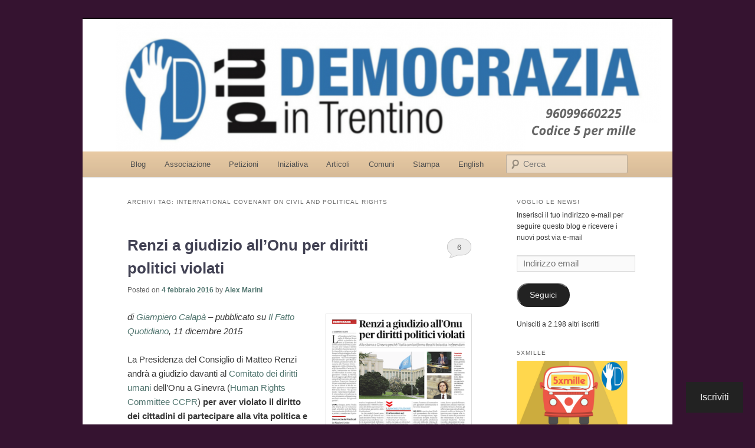

--- FILE ---
content_type: text/html; charset=UTF-8
request_url: https://piudemocraziaintrentino.org/tag/international-covenant-on-civil-and-political-rights/
body_size: 28858
content:
<!DOCTYPE html>
<!--[if IE 6]>
<html id="ie6" lang="it-IT">
<![endif]-->
<!--[if IE 7]>
<html id="ie7" lang="it-IT">
<![endif]-->
<!--[if IE 8]>
<html id="ie8" lang="it-IT">
<![endif]-->
<!--[if !(IE 6) & !(IE 7) & !(IE 8)]><!-->
<html lang="it-IT">
<!--<![endif]-->
<head>
<meta charset="UTF-8" />
<meta name="viewport" content="width=device-width" />
<title>
International Covenant on Civil and Political Rights | Più Democrazia in Trentino	</title>
<link rel="profile" href="https://gmpg.org/xfn/11" />
<link rel="stylesheet" type="text/css" media="all" href="https://s0.wp.com/wp-content/themes/pub/twentyeleven/style.css?m=1741693348i&amp;ver=20190507" />
<link rel="pingback" href="https://piudemocraziaintrentino.org/xmlrpc.php">
<!--[if lt IE 9]>
<script src="https://s0.wp.com/wp-content/themes/pub/twentyeleven/js/html5.js?m=1394055389i&amp;ver=3.7.0" type="text/javascript"></script>
<![endif]-->
<meta name='robots' content='max-image-preview:large' />
<meta name="google-site-verification" content="google5d5f42c3d130c418.html" />

<!-- Async WordPress.com Remote Login -->
<script id="wpcom_remote_login_js">
var wpcom_remote_login_extra_auth = '';
function wpcom_remote_login_remove_dom_node_id( element_id ) {
	var dom_node = document.getElementById( element_id );
	if ( dom_node ) { dom_node.parentNode.removeChild( dom_node ); }
}
function wpcom_remote_login_remove_dom_node_classes( class_name ) {
	var dom_nodes = document.querySelectorAll( '.' + class_name );
	for ( var i = 0; i < dom_nodes.length; i++ ) {
		dom_nodes[ i ].parentNode.removeChild( dom_nodes[ i ] );
	}
}
function wpcom_remote_login_final_cleanup() {
	wpcom_remote_login_remove_dom_node_classes( "wpcom_remote_login_msg" );
	wpcom_remote_login_remove_dom_node_id( "wpcom_remote_login_key" );
	wpcom_remote_login_remove_dom_node_id( "wpcom_remote_login_validate" );
	wpcom_remote_login_remove_dom_node_id( "wpcom_remote_login_js" );
	wpcom_remote_login_remove_dom_node_id( "wpcom_request_access_iframe" );
	wpcom_remote_login_remove_dom_node_id( "wpcom_request_access_styles" );
}

// Watch for messages back from the remote login
window.addEventListener( "message", function( e ) {
	if ( e.origin === "https://r-login.wordpress.com" ) {
		var data = {};
		try {
			data = JSON.parse( e.data );
		} catch( e ) {
			wpcom_remote_login_final_cleanup();
			return;
		}

		if ( data.msg === 'LOGIN' ) {
			// Clean up the login check iframe
			wpcom_remote_login_remove_dom_node_id( "wpcom_remote_login_key" );

			var id_regex = new RegExp( /^[0-9]+$/ );
			var token_regex = new RegExp( /^.*|.*|.*$/ );
			if (
				token_regex.test( data.token )
				&& id_regex.test( data.wpcomid )
			) {
				// We have everything we need to ask for a login
				var script = document.createElement( "script" );
				script.setAttribute( "id", "wpcom_remote_login_validate" );
				script.src = '/remote-login.php?wpcom_remote_login=validate'
					+ '&wpcomid=' + data.wpcomid
					+ '&token=' + encodeURIComponent( data.token )
					+ '&host=' + window.location.protocol
					+ '//' + window.location.hostname
					+ '&postid=7060'
					+ '&is_singular=';
				document.body.appendChild( script );
			}

			return;
		}

		// Safari ITP, not logged in, so redirect
		if ( data.msg === 'LOGIN-REDIRECT' ) {
			window.location = 'https://wordpress.com/log-in?redirect_to=' + window.location.href;
			return;
		}

		// Safari ITP, storage access failed, remove the request
		if ( data.msg === 'LOGIN-REMOVE' ) {
			var css_zap = 'html { -webkit-transition: margin-top 1s; transition: margin-top 1s; } /* 9001 */ html { margin-top: 0 !important; } * html body { margin-top: 0 !important; } @media screen and ( max-width: 782px ) { html { margin-top: 0 !important; } * html body { margin-top: 0 !important; } }';
			var style_zap = document.createElement( 'style' );
			style_zap.type = 'text/css';
			style_zap.appendChild( document.createTextNode( css_zap ) );
			document.body.appendChild( style_zap );

			var e = document.getElementById( 'wpcom_request_access_iframe' );
			e.parentNode.removeChild( e );

			document.cookie = 'wordpress_com_login_access=denied; path=/; max-age=31536000';

			return;
		}

		// Safari ITP
		if ( data.msg === 'REQUEST_ACCESS' ) {
			console.log( 'request access: safari' );

			// Check ITP iframe enable/disable knob
			if ( wpcom_remote_login_extra_auth !== 'safari_itp_iframe' ) {
				return;
			}

			// If we are in a "private window" there is no ITP.
			var private_window = false;
			try {
				var opendb = window.openDatabase( null, null, null, null );
			} catch( e ) {
				private_window = true;
			}

			if ( private_window ) {
				console.log( 'private window' );
				return;
			}

			var iframe = document.createElement( 'iframe' );
			iframe.id = 'wpcom_request_access_iframe';
			iframe.setAttribute( 'scrolling', 'no' );
			iframe.setAttribute( 'sandbox', 'allow-storage-access-by-user-activation allow-scripts allow-same-origin allow-top-navigation-by-user-activation' );
			iframe.src = 'https://r-login.wordpress.com/remote-login.php?wpcom_remote_login=request_access&origin=' + encodeURIComponent( data.origin ) + '&wpcomid=' + encodeURIComponent( data.wpcomid );

			var css = 'html { -webkit-transition: margin-top 1s; transition: margin-top 1s; } /* 9001 */ html { margin-top: 46px !important; } * html body { margin-top: 46px !important; } @media screen and ( max-width: 660px ) { html { margin-top: 71px !important; } * html body { margin-top: 71px !important; } #wpcom_request_access_iframe { display: block; height: 71px !important; } } #wpcom_request_access_iframe { border: 0px; height: 46px; position: fixed; top: 0; left: 0; width: 100%; min-width: 100%; z-index: 99999; background: #23282d; } ';

			var style = document.createElement( 'style' );
			style.type = 'text/css';
			style.id = 'wpcom_request_access_styles';
			style.appendChild( document.createTextNode( css ) );
			document.body.appendChild( style );

			document.body.appendChild( iframe );
		}

		if ( data.msg === 'DONE' ) {
			wpcom_remote_login_final_cleanup();
		}
	}
}, false );

// Inject the remote login iframe after the page has had a chance to load
// more critical resources
window.addEventListener( "DOMContentLoaded", function( e ) {
	var iframe = document.createElement( "iframe" );
	iframe.style.display = "none";
	iframe.setAttribute( "scrolling", "no" );
	iframe.setAttribute( "id", "wpcom_remote_login_key" );
	iframe.src = "https://r-login.wordpress.com/remote-login.php"
		+ "?wpcom_remote_login=key"
		+ "&origin=aHR0cHM6Ly9waXVkZW1vY3JhemlhaW50cmVudGluby5vcmc%3D"
		+ "&wpcomid=30753824"
		+ "&time=" + Math.floor( Date.now() / 1000 );
	document.body.appendChild( iframe );
}, false );
</script>
<link rel='dns-prefetch' href='//s0.wp.com' />
<link rel="alternate" type="application/rss+xml" title="Più Democrazia in Trentino &raquo; Feed" href="https://piudemocraziaintrentino.org/feed/" />
<link rel="alternate" type="application/rss+xml" title="Più Democrazia in Trentino &raquo; Feed dei commenti" href="https://piudemocraziaintrentino.org/comments/feed/" />
<link rel="alternate" type="application/rss+xml" title="Più Democrazia in Trentino &raquo; International Covenant on Civil and Political Rights Feed del tag" href="https://piudemocraziaintrentino.org/tag/international-covenant-on-civil-and-political-rights/feed/" />
	<script type="text/javascript">
		/* <![CDATA[ */
		function addLoadEvent(func) {
			var oldonload = window.onload;
			if (typeof window.onload != 'function') {
				window.onload = func;
			} else {
				window.onload = function () {
					oldonload();
					func();
				}
			}
		}
		/* ]]> */
	</script>
	<link crossorigin='anonymous' rel='stylesheet' id='all-css-0-1' href='/wp-content/mu-plugins/likes/jetpack-likes.css?m=1743883414i&cssminify=yes' type='text/css' media='all' />
<style id='wp-emoji-styles-inline-css'>

	img.wp-smiley, img.emoji {
		display: inline !important;
		border: none !important;
		box-shadow: none !important;
		height: 1em !important;
		width: 1em !important;
		margin: 0 0.07em !important;
		vertical-align: -0.1em !important;
		background: none !important;
		padding: 0 !important;
	}
/*# sourceURL=wp-emoji-styles-inline-css */
</style>
<link crossorigin='anonymous' rel='stylesheet' id='all-css-2-1' href='/wp-content/plugins/gutenberg-core/v22.2.0/build/styles/block-library/style.css?m=1764855221i&cssminify=yes' type='text/css' media='all' />
<style id='wp-block-library-inline-css'>
.has-text-align-justify {
	text-align:justify;
}
.has-text-align-justify{text-align:justify;}

/*# sourceURL=wp-block-library-inline-css */
</style><style id='global-styles-inline-css'>
:root{--wp--preset--aspect-ratio--square: 1;--wp--preset--aspect-ratio--4-3: 4/3;--wp--preset--aspect-ratio--3-4: 3/4;--wp--preset--aspect-ratio--3-2: 3/2;--wp--preset--aspect-ratio--2-3: 2/3;--wp--preset--aspect-ratio--16-9: 16/9;--wp--preset--aspect-ratio--9-16: 9/16;--wp--preset--color--black: #000;--wp--preset--color--cyan-bluish-gray: #abb8c3;--wp--preset--color--white: #fff;--wp--preset--color--pale-pink: #f78da7;--wp--preset--color--vivid-red: #cf2e2e;--wp--preset--color--luminous-vivid-orange: #ff6900;--wp--preset--color--luminous-vivid-amber: #fcb900;--wp--preset--color--light-green-cyan: #7bdcb5;--wp--preset--color--vivid-green-cyan: #00d084;--wp--preset--color--pale-cyan-blue: #8ed1fc;--wp--preset--color--vivid-cyan-blue: #0693e3;--wp--preset--color--vivid-purple: #9b51e0;--wp--preset--color--blue: #1982d1;--wp--preset--color--dark-gray: #373737;--wp--preset--color--medium-gray: #666;--wp--preset--color--light-gray: #e2e2e2;--wp--preset--gradient--vivid-cyan-blue-to-vivid-purple: linear-gradient(135deg,rgb(6,147,227) 0%,rgb(155,81,224) 100%);--wp--preset--gradient--light-green-cyan-to-vivid-green-cyan: linear-gradient(135deg,rgb(122,220,180) 0%,rgb(0,208,130) 100%);--wp--preset--gradient--luminous-vivid-amber-to-luminous-vivid-orange: linear-gradient(135deg,rgb(252,185,0) 0%,rgb(255,105,0) 100%);--wp--preset--gradient--luminous-vivid-orange-to-vivid-red: linear-gradient(135deg,rgb(255,105,0) 0%,rgb(207,46,46) 100%);--wp--preset--gradient--very-light-gray-to-cyan-bluish-gray: linear-gradient(135deg,rgb(238,238,238) 0%,rgb(169,184,195) 100%);--wp--preset--gradient--cool-to-warm-spectrum: linear-gradient(135deg,rgb(74,234,220) 0%,rgb(151,120,209) 20%,rgb(207,42,186) 40%,rgb(238,44,130) 60%,rgb(251,105,98) 80%,rgb(254,248,76) 100%);--wp--preset--gradient--blush-light-purple: linear-gradient(135deg,rgb(255,206,236) 0%,rgb(152,150,240) 100%);--wp--preset--gradient--blush-bordeaux: linear-gradient(135deg,rgb(254,205,165) 0%,rgb(254,45,45) 50%,rgb(107,0,62) 100%);--wp--preset--gradient--luminous-dusk: linear-gradient(135deg,rgb(255,203,112) 0%,rgb(199,81,192) 50%,rgb(65,88,208) 100%);--wp--preset--gradient--pale-ocean: linear-gradient(135deg,rgb(255,245,203) 0%,rgb(182,227,212) 50%,rgb(51,167,181) 100%);--wp--preset--gradient--electric-grass: linear-gradient(135deg,rgb(202,248,128) 0%,rgb(113,206,126) 100%);--wp--preset--gradient--midnight: linear-gradient(135deg,rgb(2,3,129) 0%,rgb(40,116,252) 100%);--wp--preset--font-size--small: 13px;--wp--preset--font-size--medium: 20px;--wp--preset--font-size--large: 36px;--wp--preset--font-size--x-large: 42px;--wp--preset--font-family--albert-sans: 'Albert Sans', sans-serif;--wp--preset--font-family--alegreya: Alegreya, serif;--wp--preset--font-family--arvo: Arvo, serif;--wp--preset--font-family--bodoni-moda: 'Bodoni Moda', serif;--wp--preset--font-family--bricolage-grotesque: 'Bricolage Grotesque', sans-serif;--wp--preset--font-family--cabin: Cabin, sans-serif;--wp--preset--font-family--chivo: Chivo, sans-serif;--wp--preset--font-family--commissioner: Commissioner, sans-serif;--wp--preset--font-family--cormorant: Cormorant, serif;--wp--preset--font-family--courier-prime: 'Courier Prime', monospace;--wp--preset--font-family--crimson-pro: 'Crimson Pro', serif;--wp--preset--font-family--dm-mono: 'DM Mono', monospace;--wp--preset--font-family--dm-sans: 'DM Sans', sans-serif;--wp--preset--font-family--dm-serif-display: 'DM Serif Display', serif;--wp--preset--font-family--domine: Domine, serif;--wp--preset--font-family--eb-garamond: 'EB Garamond', serif;--wp--preset--font-family--epilogue: Epilogue, sans-serif;--wp--preset--font-family--fahkwang: Fahkwang, sans-serif;--wp--preset--font-family--figtree: Figtree, sans-serif;--wp--preset--font-family--fira-sans: 'Fira Sans', sans-serif;--wp--preset--font-family--fjalla-one: 'Fjalla One', sans-serif;--wp--preset--font-family--fraunces: Fraunces, serif;--wp--preset--font-family--gabarito: Gabarito, system-ui;--wp--preset--font-family--ibm-plex-mono: 'IBM Plex Mono', monospace;--wp--preset--font-family--ibm-plex-sans: 'IBM Plex Sans', sans-serif;--wp--preset--font-family--ibarra-real-nova: 'Ibarra Real Nova', serif;--wp--preset--font-family--instrument-serif: 'Instrument Serif', serif;--wp--preset--font-family--inter: Inter, sans-serif;--wp--preset--font-family--josefin-sans: 'Josefin Sans', sans-serif;--wp--preset--font-family--jost: Jost, sans-serif;--wp--preset--font-family--libre-baskerville: 'Libre Baskerville', serif;--wp--preset--font-family--libre-franklin: 'Libre Franklin', sans-serif;--wp--preset--font-family--literata: Literata, serif;--wp--preset--font-family--lora: Lora, serif;--wp--preset--font-family--merriweather: Merriweather, serif;--wp--preset--font-family--montserrat: Montserrat, sans-serif;--wp--preset--font-family--newsreader: Newsreader, serif;--wp--preset--font-family--noto-sans-mono: 'Noto Sans Mono', sans-serif;--wp--preset--font-family--nunito: Nunito, sans-serif;--wp--preset--font-family--open-sans: 'Open Sans', sans-serif;--wp--preset--font-family--overpass: Overpass, sans-serif;--wp--preset--font-family--pt-serif: 'PT Serif', serif;--wp--preset--font-family--petrona: Petrona, serif;--wp--preset--font-family--piazzolla: Piazzolla, serif;--wp--preset--font-family--playfair-display: 'Playfair Display', serif;--wp--preset--font-family--plus-jakarta-sans: 'Plus Jakarta Sans', sans-serif;--wp--preset--font-family--poppins: Poppins, sans-serif;--wp--preset--font-family--raleway: Raleway, sans-serif;--wp--preset--font-family--roboto: Roboto, sans-serif;--wp--preset--font-family--roboto-slab: 'Roboto Slab', serif;--wp--preset--font-family--rubik: Rubik, sans-serif;--wp--preset--font-family--rufina: Rufina, serif;--wp--preset--font-family--sora: Sora, sans-serif;--wp--preset--font-family--source-sans-3: 'Source Sans 3', sans-serif;--wp--preset--font-family--source-serif-4: 'Source Serif 4', serif;--wp--preset--font-family--space-mono: 'Space Mono', monospace;--wp--preset--font-family--syne: Syne, sans-serif;--wp--preset--font-family--texturina: Texturina, serif;--wp--preset--font-family--urbanist: Urbanist, sans-serif;--wp--preset--font-family--work-sans: 'Work Sans', sans-serif;--wp--preset--spacing--20: 0.44rem;--wp--preset--spacing--30: 0.67rem;--wp--preset--spacing--40: 1rem;--wp--preset--spacing--50: 1.5rem;--wp--preset--spacing--60: 2.25rem;--wp--preset--spacing--70: 3.38rem;--wp--preset--spacing--80: 5.06rem;--wp--preset--shadow--natural: 6px 6px 9px rgba(0, 0, 0, 0.2);--wp--preset--shadow--deep: 12px 12px 50px rgba(0, 0, 0, 0.4);--wp--preset--shadow--sharp: 6px 6px 0px rgba(0, 0, 0, 0.2);--wp--preset--shadow--outlined: 6px 6px 0px -3px rgb(255, 255, 255), 6px 6px rgb(0, 0, 0);--wp--preset--shadow--crisp: 6px 6px 0px rgb(0, 0, 0);}:where(.is-layout-flex){gap: 0.5em;}:where(.is-layout-grid){gap: 0.5em;}body .is-layout-flex{display: flex;}.is-layout-flex{flex-wrap: wrap;align-items: center;}.is-layout-flex > :is(*, div){margin: 0;}body .is-layout-grid{display: grid;}.is-layout-grid > :is(*, div){margin: 0;}:where(.wp-block-columns.is-layout-flex){gap: 2em;}:where(.wp-block-columns.is-layout-grid){gap: 2em;}:where(.wp-block-post-template.is-layout-flex){gap: 1.25em;}:where(.wp-block-post-template.is-layout-grid){gap: 1.25em;}.has-black-color{color: var(--wp--preset--color--black) !important;}.has-cyan-bluish-gray-color{color: var(--wp--preset--color--cyan-bluish-gray) !important;}.has-white-color{color: var(--wp--preset--color--white) !important;}.has-pale-pink-color{color: var(--wp--preset--color--pale-pink) !important;}.has-vivid-red-color{color: var(--wp--preset--color--vivid-red) !important;}.has-luminous-vivid-orange-color{color: var(--wp--preset--color--luminous-vivid-orange) !important;}.has-luminous-vivid-amber-color{color: var(--wp--preset--color--luminous-vivid-amber) !important;}.has-light-green-cyan-color{color: var(--wp--preset--color--light-green-cyan) !important;}.has-vivid-green-cyan-color{color: var(--wp--preset--color--vivid-green-cyan) !important;}.has-pale-cyan-blue-color{color: var(--wp--preset--color--pale-cyan-blue) !important;}.has-vivid-cyan-blue-color{color: var(--wp--preset--color--vivid-cyan-blue) !important;}.has-vivid-purple-color{color: var(--wp--preset--color--vivid-purple) !important;}.has-black-background-color{background-color: var(--wp--preset--color--black) !important;}.has-cyan-bluish-gray-background-color{background-color: var(--wp--preset--color--cyan-bluish-gray) !important;}.has-white-background-color{background-color: var(--wp--preset--color--white) !important;}.has-pale-pink-background-color{background-color: var(--wp--preset--color--pale-pink) !important;}.has-vivid-red-background-color{background-color: var(--wp--preset--color--vivid-red) !important;}.has-luminous-vivid-orange-background-color{background-color: var(--wp--preset--color--luminous-vivid-orange) !important;}.has-luminous-vivid-amber-background-color{background-color: var(--wp--preset--color--luminous-vivid-amber) !important;}.has-light-green-cyan-background-color{background-color: var(--wp--preset--color--light-green-cyan) !important;}.has-vivid-green-cyan-background-color{background-color: var(--wp--preset--color--vivid-green-cyan) !important;}.has-pale-cyan-blue-background-color{background-color: var(--wp--preset--color--pale-cyan-blue) !important;}.has-vivid-cyan-blue-background-color{background-color: var(--wp--preset--color--vivid-cyan-blue) !important;}.has-vivid-purple-background-color{background-color: var(--wp--preset--color--vivid-purple) !important;}.has-black-border-color{border-color: var(--wp--preset--color--black) !important;}.has-cyan-bluish-gray-border-color{border-color: var(--wp--preset--color--cyan-bluish-gray) !important;}.has-white-border-color{border-color: var(--wp--preset--color--white) !important;}.has-pale-pink-border-color{border-color: var(--wp--preset--color--pale-pink) !important;}.has-vivid-red-border-color{border-color: var(--wp--preset--color--vivid-red) !important;}.has-luminous-vivid-orange-border-color{border-color: var(--wp--preset--color--luminous-vivid-orange) !important;}.has-luminous-vivid-amber-border-color{border-color: var(--wp--preset--color--luminous-vivid-amber) !important;}.has-light-green-cyan-border-color{border-color: var(--wp--preset--color--light-green-cyan) !important;}.has-vivid-green-cyan-border-color{border-color: var(--wp--preset--color--vivid-green-cyan) !important;}.has-pale-cyan-blue-border-color{border-color: var(--wp--preset--color--pale-cyan-blue) !important;}.has-vivid-cyan-blue-border-color{border-color: var(--wp--preset--color--vivid-cyan-blue) !important;}.has-vivid-purple-border-color{border-color: var(--wp--preset--color--vivid-purple) !important;}.has-vivid-cyan-blue-to-vivid-purple-gradient-background{background: var(--wp--preset--gradient--vivid-cyan-blue-to-vivid-purple) !important;}.has-light-green-cyan-to-vivid-green-cyan-gradient-background{background: var(--wp--preset--gradient--light-green-cyan-to-vivid-green-cyan) !important;}.has-luminous-vivid-amber-to-luminous-vivid-orange-gradient-background{background: var(--wp--preset--gradient--luminous-vivid-amber-to-luminous-vivid-orange) !important;}.has-luminous-vivid-orange-to-vivid-red-gradient-background{background: var(--wp--preset--gradient--luminous-vivid-orange-to-vivid-red) !important;}.has-very-light-gray-to-cyan-bluish-gray-gradient-background{background: var(--wp--preset--gradient--very-light-gray-to-cyan-bluish-gray) !important;}.has-cool-to-warm-spectrum-gradient-background{background: var(--wp--preset--gradient--cool-to-warm-spectrum) !important;}.has-blush-light-purple-gradient-background{background: var(--wp--preset--gradient--blush-light-purple) !important;}.has-blush-bordeaux-gradient-background{background: var(--wp--preset--gradient--blush-bordeaux) !important;}.has-luminous-dusk-gradient-background{background: var(--wp--preset--gradient--luminous-dusk) !important;}.has-pale-ocean-gradient-background{background: var(--wp--preset--gradient--pale-ocean) !important;}.has-electric-grass-gradient-background{background: var(--wp--preset--gradient--electric-grass) !important;}.has-midnight-gradient-background{background: var(--wp--preset--gradient--midnight) !important;}.has-small-font-size{font-size: var(--wp--preset--font-size--small) !important;}.has-medium-font-size{font-size: var(--wp--preset--font-size--medium) !important;}.has-large-font-size{font-size: var(--wp--preset--font-size--large) !important;}.has-x-large-font-size{font-size: var(--wp--preset--font-size--x-large) !important;}.has-albert-sans-font-family{font-family: var(--wp--preset--font-family--albert-sans) !important;}.has-alegreya-font-family{font-family: var(--wp--preset--font-family--alegreya) !important;}.has-arvo-font-family{font-family: var(--wp--preset--font-family--arvo) !important;}.has-bodoni-moda-font-family{font-family: var(--wp--preset--font-family--bodoni-moda) !important;}.has-bricolage-grotesque-font-family{font-family: var(--wp--preset--font-family--bricolage-grotesque) !important;}.has-cabin-font-family{font-family: var(--wp--preset--font-family--cabin) !important;}.has-chivo-font-family{font-family: var(--wp--preset--font-family--chivo) !important;}.has-commissioner-font-family{font-family: var(--wp--preset--font-family--commissioner) !important;}.has-cormorant-font-family{font-family: var(--wp--preset--font-family--cormorant) !important;}.has-courier-prime-font-family{font-family: var(--wp--preset--font-family--courier-prime) !important;}.has-crimson-pro-font-family{font-family: var(--wp--preset--font-family--crimson-pro) !important;}.has-dm-mono-font-family{font-family: var(--wp--preset--font-family--dm-mono) !important;}.has-dm-sans-font-family{font-family: var(--wp--preset--font-family--dm-sans) !important;}.has-dm-serif-display-font-family{font-family: var(--wp--preset--font-family--dm-serif-display) !important;}.has-domine-font-family{font-family: var(--wp--preset--font-family--domine) !important;}.has-eb-garamond-font-family{font-family: var(--wp--preset--font-family--eb-garamond) !important;}.has-epilogue-font-family{font-family: var(--wp--preset--font-family--epilogue) !important;}.has-fahkwang-font-family{font-family: var(--wp--preset--font-family--fahkwang) !important;}.has-figtree-font-family{font-family: var(--wp--preset--font-family--figtree) !important;}.has-fira-sans-font-family{font-family: var(--wp--preset--font-family--fira-sans) !important;}.has-fjalla-one-font-family{font-family: var(--wp--preset--font-family--fjalla-one) !important;}.has-fraunces-font-family{font-family: var(--wp--preset--font-family--fraunces) !important;}.has-gabarito-font-family{font-family: var(--wp--preset--font-family--gabarito) !important;}.has-ibm-plex-mono-font-family{font-family: var(--wp--preset--font-family--ibm-plex-mono) !important;}.has-ibm-plex-sans-font-family{font-family: var(--wp--preset--font-family--ibm-plex-sans) !important;}.has-ibarra-real-nova-font-family{font-family: var(--wp--preset--font-family--ibarra-real-nova) !important;}.has-instrument-serif-font-family{font-family: var(--wp--preset--font-family--instrument-serif) !important;}.has-inter-font-family{font-family: var(--wp--preset--font-family--inter) !important;}.has-josefin-sans-font-family{font-family: var(--wp--preset--font-family--josefin-sans) !important;}.has-jost-font-family{font-family: var(--wp--preset--font-family--jost) !important;}.has-libre-baskerville-font-family{font-family: var(--wp--preset--font-family--libre-baskerville) !important;}.has-libre-franklin-font-family{font-family: var(--wp--preset--font-family--libre-franklin) !important;}.has-literata-font-family{font-family: var(--wp--preset--font-family--literata) !important;}.has-lora-font-family{font-family: var(--wp--preset--font-family--lora) !important;}.has-merriweather-font-family{font-family: var(--wp--preset--font-family--merriweather) !important;}.has-montserrat-font-family{font-family: var(--wp--preset--font-family--montserrat) !important;}.has-newsreader-font-family{font-family: var(--wp--preset--font-family--newsreader) !important;}.has-noto-sans-mono-font-family{font-family: var(--wp--preset--font-family--noto-sans-mono) !important;}.has-nunito-font-family{font-family: var(--wp--preset--font-family--nunito) !important;}.has-open-sans-font-family{font-family: var(--wp--preset--font-family--open-sans) !important;}.has-overpass-font-family{font-family: var(--wp--preset--font-family--overpass) !important;}.has-pt-serif-font-family{font-family: var(--wp--preset--font-family--pt-serif) !important;}.has-petrona-font-family{font-family: var(--wp--preset--font-family--petrona) !important;}.has-piazzolla-font-family{font-family: var(--wp--preset--font-family--piazzolla) !important;}.has-playfair-display-font-family{font-family: var(--wp--preset--font-family--playfair-display) !important;}.has-plus-jakarta-sans-font-family{font-family: var(--wp--preset--font-family--plus-jakarta-sans) !important;}.has-poppins-font-family{font-family: var(--wp--preset--font-family--poppins) !important;}.has-raleway-font-family{font-family: var(--wp--preset--font-family--raleway) !important;}.has-roboto-font-family{font-family: var(--wp--preset--font-family--roboto) !important;}.has-roboto-slab-font-family{font-family: var(--wp--preset--font-family--roboto-slab) !important;}.has-rubik-font-family{font-family: var(--wp--preset--font-family--rubik) !important;}.has-rufina-font-family{font-family: var(--wp--preset--font-family--rufina) !important;}.has-sora-font-family{font-family: var(--wp--preset--font-family--sora) !important;}.has-source-sans-3-font-family{font-family: var(--wp--preset--font-family--source-sans-3) !important;}.has-source-serif-4-font-family{font-family: var(--wp--preset--font-family--source-serif-4) !important;}.has-space-mono-font-family{font-family: var(--wp--preset--font-family--space-mono) !important;}.has-syne-font-family{font-family: var(--wp--preset--font-family--syne) !important;}.has-texturina-font-family{font-family: var(--wp--preset--font-family--texturina) !important;}.has-urbanist-font-family{font-family: var(--wp--preset--font-family--urbanist) !important;}.has-work-sans-font-family{font-family: var(--wp--preset--font-family--work-sans) !important;}
/*# sourceURL=global-styles-inline-css */
</style>

<style id='classic-theme-styles-inline-css'>
/*! This file is auto-generated */
.wp-block-button__link{color:#fff;background-color:#32373c;border-radius:9999px;box-shadow:none;text-decoration:none;padding:calc(.667em + 2px) calc(1.333em + 2px);font-size:1.125em}.wp-block-file__button{background:#32373c;color:#fff;text-decoration:none}
/*# sourceURL=/wp-includes/css/classic-themes.min.css */
</style>
<link crossorigin='anonymous' rel='stylesheet' id='all-css-4-1' href='/_static/??-eJyNkNtuwjAMhl8I12sZYjcTz9KkXgnEiVU7VLw9oSBAmoZ2Y/nwfz7hLOBzMkqGEssYkqLPLmZ/VOya9qtpQQNLJJjo1HziENQeClA7R2q86gpfGnGBZ6+Jap6lt6uCaQg9ReIqe4fNUhlwTiZShWo5FAbbV1DfcQcy6f3xHqOWhJyHEkmr79RPQSzk9IgcwU/MvYU0gitmOf1d+TX3tg5KcWhzTZzrYSdKePvNv+XLD2G5+Mrs+Lvdbtbdx3q76Q4Xio+csg==&cssminify=yes' type='text/css' media='all' />
<style id='jetpack_facebook_likebox-inline-css'>
.widget_facebook_likebox {
	overflow: hidden;
}

/*# sourceURL=/wp-content/mu-plugins/jetpack-plugin/sun/modules/widgets/facebook-likebox/style.css */
</style>
<link crossorigin='anonymous' rel='stylesheet' id='all-css-6-1' href='/_static/??-eJzTLy/QTc7PK0nNK9HPLdUtyClNz8wr1i9KTcrJTwcy0/WTi5G5ekCujj52Temp+bo5+cmJJZn5eSgc3bScxMwikFb7XFtDE1NLExMLc0OTLACohS2q&cssminify=yes' type='text/css' media='all' />
<style id='jetpack-global-styles-frontend-style-inline-css'>
:root { --font-headings: unset; --font-base: unset; --font-headings-default: -apple-system,BlinkMacSystemFont,"Segoe UI",Roboto,Oxygen-Sans,Ubuntu,Cantarell,"Helvetica Neue",sans-serif; --font-base-default: -apple-system,BlinkMacSystemFont,"Segoe UI",Roboto,Oxygen-Sans,Ubuntu,Cantarell,"Helvetica Neue",sans-serif;}
/*# sourceURL=jetpack-global-styles-frontend-style-inline-css */
</style>
<link crossorigin='anonymous' rel='stylesheet' id='all-css-8-1' href='/_static/??-eJyNjcsKAjEMRX/IGtQZBxfip0hMS9sxTYppGfx7H7gRN+7ugcs5sFRHKi1Ig9Jd5R6zGMyhVaTrh8G6QFHfORhYwlvw6P39PbPENZmt4G/ROQuBKWVkxxrVvuBH1lIoz2waILJekF+HUzlupnG3nQ77YZwfuRJIaQ==&cssminify=yes' type='text/css' media='all' />
<script type="text/javascript" id="jetpack-mu-wpcom-settings-js-before">
/* <![CDATA[ */
var JETPACK_MU_WPCOM_SETTINGS = {"assetsUrl":"https://s0.wp.com/wp-content/mu-plugins/jetpack-mu-wpcom-plugin/sun/jetpack_vendor/automattic/jetpack-mu-wpcom/src/build/"};
//# sourceURL=jetpack-mu-wpcom-settings-js-before
/* ]]> */
</script>
<script crossorigin='anonymous' type='text/javascript'  src='/wp-content/js/rlt-proxy.js?m=1720530689i'></script>
<script type="text/javascript" id="rlt-proxy-js-after">
/* <![CDATA[ */
	rltInitialize( {"token":null,"iframeOrigins":["https:\/\/widgets.wp.com"]} );
//# sourceURL=rlt-proxy-js-after
/* ]]> */
</script>
<link rel="EditURI" type="application/rsd+xml" title="RSD" href="https://democraziadirettatrento.wordpress.com/xmlrpc.php?rsd" />
<meta name="generator" content="WordPress.com" />

<!-- Jetpack Open Graph Tags -->
<meta property="og:type" content="website" />
<meta property="og:title" content="International Covenant on Civil and Political Rights &#8211; Più Democrazia in Trentino" />
<meta property="og:url" content="https://piudemocraziaintrentino.org/tag/international-covenant-on-civil-and-political-rights/" />
<meta property="og:site_name" content="Più Democrazia in Trentino" />
<meta property="og:image" content="https://piudemocraziaintrentino.org/wp-content/uploads/2024/09/cropped-loghetto-piu-dem-in-trentino-no-url-trasparente.png?w=173" />
<meta property="og:image:width" content="200" />
<meta property="og:image:height" content="200" />
<meta property="og:image:alt" content="" />
<meta property="og:locale" content="it_IT" />
<meta name="twitter:creator" content="@piudemtrentino" />
<meta name="twitter:site" content="@piudemtrentino" />

<!-- End Jetpack Open Graph Tags -->
<link rel='openid.server' href='https://piudemocraziaintrentino.org/?openidserver=1' />
<link rel='openid.delegate' href='https://piudemocraziaintrentino.org/' />
<link rel="search" type="application/opensearchdescription+xml" href="https://piudemocraziaintrentino.org/osd.xml" title="Più Democrazia in Trentino" />
<link rel="search" type="application/opensearchdescription+xml" href="https://s1.wp.com/opensearch.xml" title="WordPress.com" />
<meta name="theme-color" content="#e2e2e2" />
		<style type="text/css">
			.recentcomments a {
				display: inline !important;
				padding: 0 !important;
				margin: 0 !important;
			}

			table.recentcommentsavatartop img.avatar, table.recentcommentsavatarend img.avatar {
				border: 0px;
				margin: 0;
			}

			table.recentcommentsavatartop a, table.recentcommentsavatarend a {
				border: 0px !important;
				background-color: transparent !important;
			}

			td.recentcommentsavatarend, td.recentcommentsavatartop {
				padding: 0px 0px 1px 0px;
				margin: 0px;
			}

			td.recentcommentstextend {
				border: none !important;
				padding: 0px 0px 2px 10px;
			}

			.rtl td.recentcommentstextend {
				padding: 0px 10px 2px 0px;
			}

			td.recentcommentstexttop {
				border: none;
				padding: 0px 0px 0px 10px;
			}

			.rtl td.recentcommentstexttop {
				padding: 0px 10px 0px 0px;
			}
		</style>
		<meta name="description" content="Post su International Covenant on Civil and Political Rights scritto da Alex Marini" />
		<style type="text/css" id="twentyeleven-header-css">
				#site-title,
		#site-description {
			position: absolute;
			clip: rect(1px 1px 1px 1px); /* IE6, IE7 */
			clip: rect(1px, 1px, 1px, 1px);
		}
				</style>
	<style type="text/css" id="custom-colors-css">#access {
	background-image: -webkit-linear-gradient( rgba(0,0,0,0), rgba(0,0,0,0.08) );
	background-image: -moz-linear-gradient( rgba(0,0,0,0), rgba(0,0,0,0.08) );
	background-image: linear-gradient( rgba(0,0,0,0), rgba(0,0,0,0.08) );
	box-shadow: rgba(0, 0, 0, 0.2) 0px 1px 2px;
}
#branding .only-search #s { border-color: #000;}
#branding .only-search #s { border-color: rgba( 0, 0, 0, 0.2 );}
#site-generator { border-color: #000;}
#site-generator { border-color: rgba( 0, 0, 0, 0.1 );}
#branding .only-search #s { background-color: #fff;}
#branding .only-search #s { background-color: rgba( 255, 255, 255, 0.4 );}
#branding .only-search #s:focus { background-color: #fff;}
#branding .only-search #s:focus { background-color: rgba( 255, 255, 255, 0.9 );}
#access a { color: #515151;}
#access li:hover > a, #access a:focus { color: #F9F9F9;}
#branding .only-search #s { color: #F9F9F9;}
body { background-color: #351330;}
#site-generator { background-color: #351330;}
#site-generator { background-color: rgba( 53, 19, 48, 0.1 );}
#branding { border-color: #0E050D;}
#access { background-color: #E8CAA4;}
#access li:hover > a, #access a:focus { background: #CC2A41;}
.entry-title, .entry-title a, .singular .entry-title { color: #424254;}
.entry-title a:hover, .entry-title a:focus { color: #2A2A36;}
a, #site-title a:focus, #site-title a:hover, #site-title a:active, .entry-title a:active, .widget_twentyeleven_ephemera .comments-link a:hover, section.recent-posts .other-recent-posts a[rel="bookmark"]:hover, section.recent-posts .other-recent-posts .comments-link a:hover, .format-image footer.entry-meta a:hover, #site-generator a:hover { color: #51756F;}
section.recent-posts .other-recent-posts .comments-link a:hover { border-color: #64908A;}
article.feature-image.small .entry-summary p a:hover, .entry-header .comments-link a:hover, .entry-header .comments-link a:focus, .entry-header .comments-link a:active, .feature-slider a.active { background-color: #64908A;}
</style>
<link rel="icon" href="https://piudemocraziaintrentino.org/wp-content/uploads/2024/09/cropped-loghetto-piu-dem-in-trentino-no-url-trasparente.png?w=32" sizes="32x32" />
<link rel="icon" href="https://piudemocraziaintrentino.org/wp-content/uploads/2024/09/cropped-loghetto-piu-dem-in-trentino-no-url-trasparente.png?w=173" sizes="192x192" />
<link rel="apple-touch-icon" href="https://piudemocraziaintrentino.org/wp-content/uploads/2024/09/cropped-loghetto-piu-dem-in-trentino-no-url-trasparente.png?w=173" />
<meta name="msapplication-TileImage" content="https://piudemocraziaintrentino.org/wp-content/uploads/2024/09/cropped-loghetto-piu-dem-in-trentino-no-url-trasparente.png?w=173" />
			<link rel="stylesheet" id="custom-css-css" type="text/css" href="https://s0.wp.com/?custom-css=1&#038;csblog=252tq&#038;cscache=6&#038;csrev=1" />
			<link crossorigin='anonymous' rel='stylesheet' id='all-css-0-3' href='/_static/??-eJydj0sOwjAMRC9Ea4WPgAXiKKh1LeQ2caI4bq9PEQWpO2D5RqOnGZhShVEKSYFgVfJ2Z1HoqaQGh4VBTeDGgtD6iIOCTpwo16i6ga8FIXbmSQGbHE3Jfzrv4Effa5Cx72ZsFTOnwnHurqgOLH+Jl6cr88g0PWXXcHHHw+58cnu37R/LHnq5&cssminify=yes' type='text/css' media='all' />
</head>

<body class="archive tag tag-international-covenant-on-civil-and-political-rights tag-1067669 wp-embed-responsive wp-theme-pubtwentyeleven customizer-styles-applied two-column right-sidebar jetpack-reblog-enabled custom-colors">
<div class="skip-link"><a class="assistive-text" href="#content">Vai al contenuto principale</a></div><div class="skip-link"><a class="assistive-text" href="#secondary">Vai al contenuto secondario</a></div><div id="page" class="hfeed">
	<header id="branding">
			<hgroup>
				<h1 id="site-title"><span><a href="https://piudemocraziaintrentino.org/" rel="home">Più Democrazia in Trentino</a></span></h1>
				<h2 id="site-description">Per una democrazia migliore</h2>
			</hgroup>

						<a href="https://piudemocraziaintrentino.org/">
									<img src="https://piudemocraziaintrentino.org/wp-content/uploads/2025/03/barra-5-per-mille.png" width="1000" height="225" alt="Più Democrazia in Trentino" />
								</a>
			
						<div class="only-search with-image">
					<form method="get" id="searchform" action="https://piudemocraziaintrentino.org/">
		<label for="s" class="assistive-text">Cerca</label>
		<input type="text" class="field" name="s" id="s" placeholder="Cerca" />
		<input type="submit" class="submit" name="submit" id="searchsubmit" value="Cerca" />
	</form>
			</div>
				
			<nav id="access">
				<h3 class="assistive-text">Menu principale</h3>
				<div class="menu-menu-democrazia-diretta-container"><ul id="menu-menu-democrazia-diretta" class="menu"><li id="menu-item-70" class="menu-item menu-item-type-custom menu-item-object-custom menu-item-home menu-item-70"><a href="http://piudemocraziaintrentino.org" title="Pagina principale">Blog</a></li>
<li id="menu-item-7297" class="menu-item menu-item-type-post_type menu-item-object-page menu-item-has-children menu-item-7297"><a href="https://piudemocraziaintrentino.org/associazione/" title="I riferimenti all&#8217;associazione Più Democrazia in Trentino">Associazione</a>
<ul class="sub-menu">
	<li id="menu-item-7310" class="menu-item menu-item-type-post_type menu-item-object-page menu-item-7310"><a href="https://piudemocraziaintrentino.org/associazione/" title="Atto costitutivo, Statuto e Verbali delle assemblee">Associazione</a></li>
	<li id="menu-item-7476" class="menu-item menu-item-type-post_type menu-item-object-page menu-item-7476"><a href="https://piudemocraziaintrentino.org/iscrizione/">Iscrizione o rinnovo quota socio</a></li>
	<li id="menu-item-11535" class="menu-item menu-item-type-post_type menu-item-object-page menu-item-11535"><a href="https://piudemocraziaintrentino.org/5-per-mille/">Il tuo 5 per Mille per costruire una democrazia migliore</a></li>
	<li id="menu-item-11951" class="menu-item menu-item-type-post_type menu-item-object-page menu-item-11951"><a href="https://piudemocraziaintrentino.org/vincelademocrazia/">Premio per tesi di laurea magistrali “Vince la democrazia”</a></li>
	<li id="menu-item-324" class="menu-item menu-item-type-post_type menu-item-object-page menu-item-has-children menu-item-324"><a href="https://piudemocraziaintrentino.org/comitato/" title="Composizione comitato a supporto dell&#8217;iniziativa popolare provinciale">Comitato 2012</a>
	<ul class="sub-menu">
		<li id="menu-item-1442" class="menu-item menu-item-type-post_type menu-item-object-post menu-item-1442"><a href="https://piudemocraziaintrentino.org/2012/01/13/costituzione-del-comitato-piu-democrazia-in-trentino/" title="La costituzione del comitato Più Democrazia in Trentino">Atto costitutivo</a></li>
		<li id="menu-item-1446" class="menu-item menu-item-type-custom menu-item-object-custom menu-item-1446"><a href="https://democraziadirettatrento.files.wordpress.com/2012/02/statuto-piu-democrazia-in-trentino1.pdf" title="Lo Statuto del comitato">Statuto</a></li>
		<li id="menu-item-1445" class="menu-item menu-item-type-post_type menu-item-object-post menu-item-1445"><a href="https://piudemocraziaintrentino.org/2012/08/16/un-grazie-di-cuore-a/" title="Gruppi della raccolta firme">Sostenitori</a></li>
	</ul>
</li>
</ul>
</li>
<li id="menu-item-9073" class="menu-item menu-item-type-taxonomy menu-item-object-post_tag menu-item-has-children menu-item-9073"><a href="https://piudemocraziaintrentino.org/tag/trasparenza/" title="Le petizioni lanciate dall&#8217;associazione">Petizioni</a>
<ul class="sub-menu">
	<li id="menu-item-11455" class="menu-item menu-item-type-post_type menu-item-object-post menu-item-11455"><a href="https://piudemocraziaintrentino.org/2025/02/13/basta-barriere-piu-democrazia-in-trentino-lancia-una-petizione-per-la-firma-digitale/" title="Basta barriere: Più Democrazia in Trentino lancia una petizione per la firma digitale">2025 Firma digitale</a></li>
	<li id="menu-item-11454" class="menu-item menu-item-type-post_type menu-item-object-post menu-item-11454"><a href="https://piudemocraziaintrentino.org/2025/02/16/un-opuscolo-informativo-per-i-referendum-la-nostra-petizione-arriva-in-parlamento/" title="La nostra petizione arriva in Parlamento">2024 Opuscolo informativo per i referendum</a></li>
	<li id="menu-item-9071" class="menu-item menu-item-type-post_type menu-item-object-page menu-item-9071"><a href="https://piudemocraziaintrentino.org/iter-petizione-regionale-uniformare-le-disposizioni-sulla-trasparenza-dei-comuni-del-trentino-alto-adige-al-resto-ditalia/" title="Iter petizione regionale «Uniformare le disposizioni sulla trasparenza dei comuni del Trentino-Alto Adige al resto d’Italia»">2016-18 Trasparenza comunale in Trentino-Alto Adige</a></li>
	<li id="menu-item-9072" class="menu-item menu-item-type-post_type menu-item-object-page menu-item-9072"><a href="https://piudemocraziaintrentino.org/iter-petizione-provinciale-per-un-trentino-trasparente/" title="Iter petizione provinciale «per un Trentino trasparente»">2016-18 Trentino trasparente</a></li>
	<li id="menu-item-9074" class="menu-item menu-item-type-post_type menu-item-object-post menu-item-9074"><a href="https://piudemocraziaintrentino.org/2017/02/25/trasparenza-lamministrazione-comunale-di-trento-accoglie-positivamente-le-osservazioni-dellassociazione-sul-piano-anticorruzione/" title="Osservazioni al Piano Trasparenza e Corruzione di Trento">2017 Trasparenza Trento</a></li>
	<li id="menu-item-11453" class="menu-item menu-item-type-post_type menu-item-object-page menu-item-11453"><a href="https://piudemocraziaintrentino.org/protocollo-addizionale-alla-carta-europea-dellautonomia-locale-sul-diritto-di-partecipare-agli-affari-delle-collettivita-locali/" title="Petizione per la ratifica del protocollo addizionale alla Carta europea dell&#8217;autonomia locale sul diritto di partecipare agli affari delle collettività locali">2015 Ratifica protocollo addizionale a Carta europea autonomia locale</a></li>
</ul>
</li>
<li id="menu-item-4219" class="menu-item menu-item-type-custom menu-item-object-custom menu-item-has-children menu-item-4219"><a href="https://piudemocraziaintrentino.org/legge-2/#Punti%20essenziali" title="I punti essenziali del ddl 328 &#8211; Iniziativa popolare provinciale sulla democrazia diretta">Iniziativa</a>
<ul class="sub-menu">
	<li id="menu-item-4149" class="menu-item menu-item-type-custom menu-item-object-custom menu-item-4149"><a href="https://piudemocraziaintrentino.org/relazione-accompagnatoria/#17aprile2012" title="Relazione accompagnatoria al ddl di iniziativa popolare n.328/XIV">Relazione accompagnatoria</a></li>
	<li id="menu-item-4146" class="menu-item menu-item-type-custom menu-item-object-custom menu-item-4146"><a href="https://piudemocraziaintrentino.org/ddl/#Indice" title="Disegno di legge di iniziativa popolare n.328/XIV (ora n.1/XV)">Disegno di legge n.1/XV</a></li>
	<li id="menu-item-5075" class="menu-item menu-item-type-post_type menu-item-object-page menu-item-5075"><a href="https://piudemocraziaintrentino.org/iter-iniziativa-in-pillole/">Iter iniziativa in pillole</a></li>
	<li id="menu-item-6495" class="menu-item menu-item-type-post_type menu-item-object-page menu-item-6495"><a href="https://piudemocraziaintrentino.org/parere-della-commissione-di-venezia-7972014/" title="Parere della Commissione di Venezia 797/2014">Parere Commissione di Venezia</a></li>
	<li id="menu-item-1619" class="menu-item menu-item-type-post_type menu-item-object-post menu-item-1619"><a href="https://piudemocraziaintrentino.org/2012/08/29/al-via-la-discussione-sui-ddl-in-materia-di-referendum-ed-iniziativa-popolare/" title="Gli altri ddl in materia di referendum ed iniziativa popolare">Altri ddl in materia</a></li>
	<li id="menu-item-1658" class="menu-item menu-item-type-post_type menu-item-object-post menu-item-1658"><a href="https://piudemocraziaintrentino.org/2012/09/01/dottrina-e-legislazione-in-materia-di-referendum-ed-iniziativa-popolare/" title="Dottrina e legislazione messa a disposizione dei consiglieri provinciali">Bibliografia</a></li>
	<li id="menu-item-288" class="menu-item menu-item-type-post_type menu-item-object-page menu-item-has-children menu-item-288"><a href="https://piudemocraziaintrentino.org/tappe/" title="Una cronologia dalla costituzione ad oggi">Tappe</a>
	<ul class="sub-menu">
		<li id="menu-item-1475" class="menu-item menu-item-type-post_type menu-item-object-post menu-item-1475"><a href="https://piudemocraziaintrentino.org/2012/08/22/assegnazione-alla-prima-commissione-permanente/" title="Assegnazione del ddl alla Prima Commissione permanente">Assegnazione del ddl</a></li>
		<li id="menu-item-4160" class="menu-item menu-item-type-custom menu-item-object-custom menu-item-4160"><a href="https://piudemocraziaintrentino.org/iter-raccolta-firme/#Iterburocratico" title="L&#8217;iniziativa passo dopo passo">Iniziativa step by step</a></li>
		<li id="menu-item-1438" class="menu-item menu-item-type-post_type menu-item-object-page menu-item-has-children menu-item-1438"><a href="https://piudemocraziaintrentino.org/campagna-raccolta-firme/" title="Il racconto della campagna di raccolta delle firme">Raccolta delle 4000 firme</a>
		<ul class="sub-menu">
			<li id="menu-item-1450" class="menu-item menu-item-type-post_type menu-item-object-page menu-item-1450"><a href="https://piudemocraziaintrentino.org/raccolta-firme/" title="Lista dei Comuni dove sono stati depositati i moduline">Comuni</a></li>
			<li id="menu-item-1451" class="menu-item menu-item-type-post_type menu-item-object-page menu-item-1451"><a href="https://piudemocraziaintrentino.org/manifesti/" title="Manifesti, locandine e flyers">Manifesti</a></li>
			<li id="menu-item-1452" class="menu-item menu-item-type-post_type menu-item-object-page menu-item-1452"><a href="https://piudemocraziaintrentino.org/il-nostro-motto/" title="Gli slogan dei nostri sostenitori">Il nostro motto!</a></li>
		</ul>
</li>
	</ul>
</li>
</ul>
</li>
<li id="menu-item-1699" class="menu-item menu-item-type-post_type menu-item-object-post menu-item-has-children menu-item-1699"><a href="https://piudemocraziaintrentino.org/2012/03/15/democrazia-diretta-su-rainews/" title="Democrazia diretta su RaiNews">Articoli</a>
<ul class="sub-menu">
	<li id="menu-item-9522" class="menu-item menu-item-type-taxonomy menu-item-object-category menu-item-9522"><a href="https://piudemocraziaintrentino.org/category/ambiente/">Ambiente</a></li>
	<li id="menu-item-9523" class="menu-item menu-item-type-taxonomy menu-item-object-category menu-item-9523"><a href="https://piudemocraziaintrentino.org/category/autonomia-2/">Autonomia</a></li>
	<li id="menu-item-9525" class="menu-item menu-item-type-taxonomy menu-item-object-category menu-item-9525"><a href="https://piudemocraziaintrentino.org/category/economia/">Economia</a></li>
	<li id="menu-item-9526" class="menu-item menu-item-type-taxonomy menu-item-object-category menu-item-9526"><a href="https://piudemocraziaintrentino.org/category/educazione-civica/">Educazione civica</a></li>
	<li id="menu-item-9527" class="menu-item menu-item-type-taxonomy menu-item-object-category menu-item-9527"><a href="https://piudemocraziaintrentino.org/category/europa/">Europa</a></li>
	<li id="menu-item-9528" class="menu-item menu-item-type-taxonomy menu-item-object-category menu-item-9528"><a href="https://piudemocraziaintrentino.org/category/iniziativa-cittadini-europei/">Iniziativa Cittadini Europei</a></li>
	<li id="menu-item-9529" class="menu-item menu-item-type-taxonomy menu-item-object-category menu-item-9529"><a href="https://piudemocraziaintrentino.org/category/iniziative-popolari/">Iniziative popolari</a></li>
	<li id="menu-item-9530" class="menu-item menu-item-type-taxonomy menu-item-object-category menu-item-9530"><a href="https://piudemocraziaintrentino.org/category/interviste/">Interviste</a></li>
	<li id="menu-item-9538" class="menu-item menu-item-type-taxonomy menu-item-object-category menu-item-9538"><a href="https://piudemocraziaintrentino.org/category/risposte-dei-consiglieri-provinciali/">Interviste a Consiglieri provinciali</a></li>
	<li id="menu-item-9531" class="menu-item menu-item-type-taxonomy menu-item-object-category menu-item-9531"><a href="https://piudemocraziaintrentino.org/category/libri/">Libri</a></li>
	<li id="menu-item-9532" class="menu-item menu-item-type-taxonomy menu-item-object-category menu-item-9532"><a href="https://piudemocraziaintrentino.org/category/pensatori/">Pensatori</a></li>
	<li id="menu-item-9533" class="menu-item menu-item-type-taxonomy menu-item-object-category menu-item-9533"><a href="https://piudemocraziaintrentino.org/category/pritani-2/">Pritani</a></li>
	<li id="menu-item-9534" class="menu-item menu-item-type-taxonomy menu-item-object-category menu-item-9534"><a href="https://piudemocraziaintrentino.org/category/proposte/">Proposte</a></li>
	<li id="menu-item-9535" class="menu-item menu-item-type-taxonomy menu-item-object-category menu-item-9535"><a href="https://piudemocraziaintrentino.org/category/raccolta-firme-2/">Raccolta firme</a></li>
	<li id="menu-item-9536" class="menu-item menu-item-type-taxonomy menu-item-object-category menu-item-9536"><a href="https://piudemocraziaintrentino.org/category/referendum-2/">Referendum</a></li>
	<li id="menu-item-9537" class="menu-item menu-item-type-taxonomy menu-item-object-category menu-item-9537"><a href="https://piudemocraziaintrentino.org/category/riforme-costituzionali/">Riforme costituzionali</a></li>
	<li id="menu-item-9539" class="menu-item menu-item-type-taxonomy menu-item-object-category menu-item-9539"><a href="https://piudemocraziaintrentino.org/category/sistema-elettorale/">Sistema elettorale</a></li>
	<li id="menu-item-9540" class="menu-item menu-item-type-taxonomy menu-item-object-category menu-item-9540"><a href="https://piudemocraziaintrentino.org/category/stati-uniti/">Stati Uniti</a></li>
	<li id="menu-item-9541" class="menu-item menu-item-type-taxonomy menu-item-object-category menu-item-9541"><a href="https://piudemocraziaintrentino.org/category/trasparenza/">Trasparenza</a></li>
</ul>
</li>
<li id="menu-item-5271" class="menu-item menu-item-type-custom menu-item-object-custom menu-item-has-children menu-item-5271"><a href="https://piudemocraziaintrentino.org/tag/statuto-comunale/" title="Le iniziative del comitato nei Comuni">Comuni</a>
<ul class="sub-menu">
	<li id="menu-item-9292" class="menu-item menu-item-type-taxonomy menu-item-object-category menu-item-9292"><a href="https://piudemocraziaintrentino.org/category/comuni-2/comune-di-borgo-chiese/">Borgo Chiese</a></li>
	<li id="menu-item-9293" class="menu-item menu-item-type-taxonomy menu-item-object-category menu-item-9293"><a href="https://piudemocraziaintrentino.org/category/comuni-2/comune-di-borgo-lares/">Borgo Lares</a></li>
	<li id="menu-item-9524" class="menu-item menu-item-type-taxonomy menu-item-object-category menu-item-9524"><a href="https://piudemocraziaintrentino.org/category/comuni-2/comune-di-castel-ivano/">Castel Ivano</a></li>
	<li id="menu-item-7462" class="menu-item menu-item-type-taxonomy menu-item-object-category menu-item-7462"><a href="https://piudemocraziaintrentino.org/category/comuni-2/comune-di-lavis/" title="Comune di Lavis">Lavis</a></li>
	<li id="menu-item-9294" class="menu-item menu-item-type-taxonomy menu-item-object-category menu-item-has-children menu-item-9294"><a href="https://piudemocraziaintrentino.org/category/comuni-2/comune-di-ledro/">Ledro</a>
	<ul class="sub-menu">
		<li id="menu-item-9620" class="menu-item menu-item-type-post_type menu-item-object-page menu-item-9620"><a href="https://piudemocraziaintrentino.org/piana_santa_lucia_bezzecca/" title="Partecipazione popolare nel Comune di Ledro: il caso della piana di Santa Lucia a Bezzecca">Vicende Piana Santa Lucia</a></li>
	</ul>
</li>
	<li id="menu-item-9295" class="menu-item menu-item-type-taxonomy menu-item-object-category menu-item-9295"><a href="https://piudemocraziaintrentino.org/category/comuni-2/comune-di-levico-terme/">Levico Terme</a></li>
	<li id="menu-item-7593" class="menu-item menu-item-type-taxonomy menu-item-object-category menu-item-7593"><a href="https://piudemocraziaintrentino.org/category/comuni-2/comune-di-pergine-valsugana/">Pergine Valsugana</a></li>
	<li id="menu-item-9543" class="menu-item menu-item-type-taxonomy menu-item-object-category menu-item-9543"><a href="https://piudemocraziaintrentino.org/category/comuni-2/comune-di-mori/">Mori</a></li>
	<li id="menu-item-7377" class="menu-item menu-item-type-taxonomy menu-item-object-category menu-item-has-children menu-item-7377"><a href="https://piudemocraziaintrentino.org/category/comuni-2/comune-di-rovereto/" title="Comune di Rovereto">Rovereto</a>
	<ul class="sub-menu">
		<li id="menu-item-5276" class="menu-item menu-item-type-custom menu-item-object-custom menu-item-5276"><a href="https://piudemocraziaintrentino.org/2013/01/14/gli-statuti-comunali-di-rovereto-e-di-lugano-una-breve-comparazione-dei-diritti-di-iniziativa-popolare/" title="Comparazione statuto di Rovereto e di Lugano">Rovereto 2013</a></li>
		<li id="menu-item-7390" class="menu-item menu-item-type-custom menu-item-object-custom menu-item-7390"><a href="https://piudemocraziaintrentino.org/2013/01/31/trento-e-rovereto-rifiutano-di-adeguarsi-agli-standard-europei-di-democrazia/" title="Rovereto si rifiuta di adeguarsi agli standar europei">Standard europei</a></li>
		<li id="menu-item-5277" class="menu-item menu-item-type-custom menu-item-object-custom menu-item-5277"><a href="https://piudemocraziaintrentino.org/2016/03/05/rovereto-di-nuovo-alle-prese-con-il-dilemma-del-quorum/" title="Proposta di delibera quorum zero 2016">Proposta 2016</a></li>
	</ul>
</li>
	<li id="menu-item-7392" class="menu-item menu-item-type-taxonomy menu-item-object-category menu-item-has-children menu-item-7392"><a href="https://piudemocraziaintrentino.org/category/comuni-2/comune-di-storo/" title="Comune di Storo">Storo</a>
	<ul class="sub-menu">
		<li id="menu-item-5272" class="menu-item menu-item-type-custom menu-item-object-custom menu-item-5272"><a href="https://piudemocraziaintrentino.org/2012/10/08/incontro-a-storo-per-parlare-di-democrazia-diretta/" title="Il manifesto dell&#8217;incontro">Manifesto incontro 2012</a></li>
		<li id="menu-item-5273" class="menu-item menu-item-type-custom menu-item-object-custom menu-item-5273"><a href="https://piudemocraziaintrentino.org/2012/10/17/storo-un-impegno-per-piu-democrazialivello-comunale/" title="Un impegno per più democrazia">L&#8217;incontro 2012</a></li>
		<li id="menu-item-5274" class="menu-item menu-item-type-custom menu-item-object-custom menu-item-5274"><a href="https://piudemocraziaintrentino.org/2013/06/18/statuto-comune-di-storo-referendum-propositivo-senza-quorum/" title="Referendum propositivo senza quorum">Modifica Statuto 2013</a></li>
	</ul>
</li>
	<li id="menu-item-7386" class="menu-item menu-item-type-taxonomy menu-item-object-category menu-item-has-children menu-item-7386"><a href="https://piudemocraziaintrentino.org/category/comuni-2/comune-di-trento/" title="Comune di Trento">Trento</a>
	<ul class="sub-menu">
		<li id="menu-item-5287" class="menu-item menu-item-type-custom menu-item-object-custom menu-item-5287"><a href="https://piudemocraziaintrentino.org/2012/09/11/quorum-zero-a-trento-intervista-a-matteo-rigotti/" title="Iter della proposta popolare quorum zero">Modifica Statuto 2012</a></li>
		<li id="menu-item-5289" class="menu-item menu-item-type-custom menu-item-object-custom menu-item-5289"><a href="https://piudemocraziaintrentino.org/2013/01/31/trento-e-rovereto-rifiutano-di-adeguarsi-agli-standard-europei-di-democrazia/" title="Trento non si adegua agli standard europei">Trento 2013 vs standard europei</a></li>
		<li id="menu-item-7298" class="menu-item menu-item-type-custom menu-item-object-custom menu-item-7298"><a href="https://piudemocraziaintrentino.org/2015/11/10/la-cronostoria-della-proposta-di-modifica-dello-statuto-di-trento/">Cronologia 2015</a></li>
		<li id="menu-item-6713" class="menu-item menu-item-type-post_type menu-item-object-post menu-item-6713"><a href="https://piudemocraziaintrentino.org/2015/09/06/lettera-ai-consiglieri-del-comune-e-delle-circoscrizioni-di-trento/" title="Il quadro sinottico della proposta di Più Democrazia in Trentino presentata nel settembre 2015">Lettera ai consiglieri</a></li>
		<li id="menu-item-7387" class="menu-item menu-item-type-custom menu-item-object-custom menu-item-7387"><a href="https://piudemocraziaintrentino.org/2015/09/05/proposta-di-modifica-dello-statuto-comunale-di-trento/">Proposta integrale 2015</a></li>
		<li id="menu-item-7388" class="menu-item menu-item-type-custom menu-item-object-custom menu-item-7388"><a href="https://piudemocraziaintrentino.org/2015/11/27/proposta-di-modifica-alternativa-allo-statuto-comunale-di-trento/">Proposta semplificata 2015</a></li>
		<li id="menu-item-7389" class="menu-item menu-item-type-custom menu-item-object-custom menu-item-7389"><a href="https://piudemocraziaintrentino.org/2016/01/11/modifica-statuto-comunale-di-trento-approvato-il-minimo-sindacale-con-solo-27-voti-favorevoli-27-quelli-necessari/">Esito 2015</a></li>
	</ul>
</li>
</ul>
</li>
<li id="menu-item-276" class="menu-item menu-item-type-post_type menu-item-object-page menu-item-has-children menu-item-276"><a href="https://piudemocraziaintrentino.org/rassegna-stampa/" title="Rassegna stampa: cosa dicono di noi">Stampa</a>
<ul class="sub-menu">
	<li id="menu-item-11385" class="menu-item menu-item-type-post_type menu-item-object-page menu-item-11385"><a href="https://piudemocraziaintrentino.org/rassegna-stampa-2025/">Rassegna stampa 2025</a></li>
	<li id="menu-item-10805" class="menu-item menu-item-type-post_type menu-item-object-page menu-item-10805"><a href="https://piudemocraziaintrentino.org/rassegna-stampa-2020-2/">Rassegna 2020</a></li>
	<li id="menu-item-10326" class="menu-item menu-item-type-post_type menu-item-object-page menu-item-10326"><a href="https://piudemocraziaintrentino.org/rassegna-stampa-2019/">Rassegna 2019</a></li>
	<li id="menu-item-9650" class="menu-item menu-item-type-post_type menu-item-object-page menu-item-9650"><a href="https://piudemocraziaintrentino.org/rassegna-stampa-2018/" title="Rassegna stampa 2018">Rassegna 2018</a></li>
	<li id="menu-item-8259" class="menu-item menu-item-type-post_type menu-item-object-page menu-item-8259"><a href="https://piudemocraziaintrentino.org/rassegna-stampa-2017/" title="Rassegna stampa 2017">Rassegna 2017</a></li>
	<li id="menu-item-7241" class="menu-item menu-item-type-custom menu-item-object-custom menu-item-7241"><a href="https://piudemocraziaintrentino.org/rassegna-stampa-2016/" title="Rassegna stampa 2016">Rassegna 2016</a></li>
	<li id="menu-item-6197" class="menu-item menu-item-type-custom menu-item-object-custom menu-item-6197"><a href="https://piudemocraziaintrentino.org/rassegna-stampa-2015/" title="Rassegna stampa 2015">Rassegna 2015</a></li>
	<li id="menu-item-6196" class="menu-item menu-item-type-post_type menu-item-object-page menu-item-6196"><a href="https://piudemocraziaintrentino.org/rassegna-stampa-2014/" title="Rassegna stampa 2014">Rassegna 2014</a></li>
	<li id="menu-item-6191" class="menu-item menu-item-type-post_type menu-item-object-page menu-item-6191"><a href="https://piudemocraziaintrentino.org/rassegna-stampa-2013/" title="Rassegna stampa 2013">Rassegna 2013</a></li>
	<li id="menu-item-6186" class="menu-item menu-item-type-post_type menu-item-object-page menu-item-6186"><a href="https://piudemocraziaintrentino.org/rassegna-stampa-2011-2012/" title="Rassegna stampa 2011-2012">Rassegna 2011-2012</a></li>
</ul>
</li>
<li id="menu-item-6297" class="menu-item menu-item-type-custom menu-item-object-custom menu-item-has-children menu-item-6297"><a href="https://piudemocraziaintrentino.org/2012/03/25/more-democracy-in-trentino/">English</a>
<ul class="sub-menu">
	<li id="menu-item-6298" class="menu-item menu-item-type-custom menu-item-object-custom menu-item-6298"><a href="https://piudemocraziaintrentino.org/2012/03/25/more-democracy-in-trentino/">Committee</a></li>
	<li id="menu-item-1505" class="menu-item menu-item-type-post_type menu-item-object-post menu-item-1505"><a href="https://piudemocraziaintrentino.org/2012/08/23/kei-points-of-the-bill/" title="Citizens&#8217; initiative kei points promoted by Più Democrazia in Trentino">Key points</a></li>
	<li id="menu-item-6368" class="menu-item menu-item-type-post_type menu-item-object-post menu-item-6368"><a href="https://piudemocraziaintrentino.org/2015/05/27/incontro-con-la-delegazione-della-commissione-di-venezia-il-memorandum-del-comitato/" title="Memorandum for the 27 of May, 2015 visit of the Venice Commission delegation">Memorandum for Venice Commission</a></li>
	<li id="menu-item-6028" class="menu-item menu-item-type-post_type menu-item-object-page menu-item-6028"><a href="https://piudemocraziaintrentino.org/explanatory-memorandum-bill-328xiv-1xv/" title="Explanatory Memorandum &#8211; Bill 328/XIV &#8211; 1/XV">Explanatory memorandum</a></li>
	<li id="menu-item-6018" class="menu-item menu-item-type-post_type menu-item-object-page menu-item-6018"><a href="https://piudemocraziaintrentino.org/citizens-initiative-bill-on-direct-democracy/" title="Citizens’ initiative bill on direct democracy">Bill on direct democracy</a></li>
	<li id="menu-item-6305" class="menu-item menu-item-type-post_type menu-item-object-page menu-item-6305"><a href="https://piudemocraziaintrentino.org/provincial-referendum-law/" title="Applicable referendum law &#8220;Regulations on popular initiative, advisory referendum, abrogative referendum and citizen’s initiative on provincial laws&#8221;">Provincial referendum law</a></li>
	<li id="menu-item-6330" class="menu-item menu-item-type-post_type menu-item-object-page menu-item-6330"><a href="https://piudemocraziaintrentino.org/special-statute-for-trentino-alto-adige/" title="Extract of Article 47">Special Statute for Trentino-Alto Adige</a></li>
	<li id="menu-item-6329" class="menu-item menu-item-type-post_type menu-item-object-page menu-item-6329"><a href="https://piudemocraziaintrentino.org/paris-agreement-1946/" title="De Gasperi-Gruber Agreement">Paris Agreement 1946</a></li>
	<li id="menu-item-6479" class="menu-item menu-item-type-post_type menu-item-object-page menu-item-6479"><a href="https://piudemocraziaintrentino.org/venice-commission-opinion-7972014/">Venice Commission Opinion 797/2014</a></li>
	<li id="menu-item-6285" class="menu-item menu-item-type-custom menu-item-object-custom menu-item-6285"><a href="http://www.swissinfo.ch/directdemocracy/people-s-rights_direct-democracy-virus-spreads-across-italian-border/41407260" title="by Sonia Fenazzi &#8211; Direct democracy virus spreads across Italian border">News on Swissinfo.ch</a></li>
	<li id="menu-item-6299" class="menu-item menu-item-type-custom menu-item-object-custom menu-item-6299"><a href="https://www.democracy-international.org/italys-politicians-act-living-another-planet" title="by Cora Pfafferott &#8211; Italy&#8217;s politians act like living in another planet">News on Democracy International</a></li>
</ul>
</li>
</ul></div>			</nav><!-- #access -->
	</header><!-- #branding -->


	<div id="main">

		<section id="primary">
			<div id="content" role="main">

			
				<header class="page-header">
					<h1 class="page-title">Archivi tag: <span>International Covenant on Civil and Political Rights</span></h1>

									</header>

				
				
					
	<article id="post-7060" class="post-7060 post type-post status-publish format-standard has-post-thumbnail hentry category-articoli category-europa category-referendum-2 tag-ccpr tag-cesare-romano tag-comitato-dei-diritti-umani tag-diritto-internazionale tag-giampiero-calapa tag-human-rights-committee tag-il-fatto-quotidiano tag-international-covenant-on-civil-and-political-rights tag-loyola-law-school tag-mario-standerini tag-michele-de-lucia tag-nazioni-unite tag-onu tag-patto-internazionale-dei-diritti-civili-e-politici tag-radicali tag-referendumact">
		<header class="entry-header">
						<h1 class="entry-title"><a href="https://piudemocraziaintrentino.org/2016/02/04/renzi-a-giudizio-allonu-per-diritti-politici-violati/" rel="bookmark">Renzi a giudizio all&#8217;Onu per diritti politici&nbsp;violati</a></h1>
			
						<div class="entry-meta">
				<span class="sep">Posted on </span><a href="https://piudemocraziaintrentino.org/2016/02/04/renzi-a-giudizio-allonu-per-diritti-politici-violati/" title="06:30" rel="bookmark"><time class="entry-date" datetime="2016-02-04T06:30:24+02:00">4 febbraio 2016</time></a><span class="by-author"> <span class="sep"> by </span> <span class="author vcard"><a class="url fn n" href="https://piudemocraziaintrentino.org/author/democraziadirettatrento-2/" title="Vedi tutti gli articoli di Alex Marini" rel="author">Alex Marini</a></span></span>			</div><!-- .entry-meta -->
			
						<div class="comments-link">
				<a href="https://piudemocraziaintrentino.org/2016/02/04/renzi-a-giudizio-allonu-per-diritti-politici-violati/#comments">6</a>			</div>
					</header><!-- .entry-header -->

				<div class="entry-content">
			<p><a href="https://piudemocraziaintrentino.org/wp-content/uploads/2016/01/onu_fatto-quotidiano.png" rel="attachment wp-att-7066"><img data-attachment-id="7066" data-permalink="https://piudemocraziaintrentino.org/2016/02/04/renzi-a-giudizio-allonu-per-diritti-politici-violati/onu_fatto-quotidiano/" data-orig-file="https://piudemocraziaintrentino.org/wp-content/uploads/2016/01/onu_fatto-quotidiano.png" data-orig-size="280,359" data-comments-opened="1" data-image-meta="{&quot;aperture&quot;:&quot;0&quot;,&quot;credit&quot;:&quot;&quot;,&quot;camera&quot;:&quot;&quot;,&quot;caption&quot;:&quot;&quot;,&quot;created_timestamp&quot;:&quot;0&quot;,&quot;copyright&quot;:&quot;&quot;,&quot;focal_length&quot;:&quot;0&quot;,&quot;iso&quot;:&quot;0&quot;,&quot;shutter_speed&quot;:&quot;0&quot;,&quot;title&quot;:&quot;&quot;,&quot;orientation&quot;:&quot;0&quot;}" data-image-title="ONU_fatto quotidiano" data-image-description="" data-image-caption="" data-medium-file="https://piudemocraziaintrentino.org/wp-content/uploads/2016/01/onu_fatto-quotidiano.png?w=234" data-large-file="https://piudemocraziaintrentino.org/wp-content/uploads/2016/01/onu_fatto-quotidiano.png?w=280" class="alignright size-medium wp-image-7066" src="https://piudemocraziaintrentino.org/wp-content/uploads/2016/01/onu_fatto-quotidiano.png?w=234&#038;h=300" alt="ONU_fatto quotidiano" width="234" height="300" srcset="https://piudemocraziaintrentino.org/wp-content/uploads/2016/01/onu_fatto-quotidiano.png?w=234 234w, https://piudemocraziaintrentino.org/wp-content/uploads/2016/01/onu_fatto-quotidiano.png?w=117 117w, https://piudemocraziaintrentino.org/wp-content/uploads/2016/01/onu_fatto-quotidiano.png 280w" sizes="(max-width: 234px) 100vw, 234px" /></a><em>di <a href="https://twitter.com/viabrancaleone" target="_blank">Giampiero Calapà</a> &#8211; pubblicato su<a href="http://www.ilfattoquotidiano.it/blog/gcalapa/?bio" target="_blank"> Il Fatto Quotidiano</a>, 11 dicembre 2015</em></p>
<p>La Presidenza del Consiglio di Matteo Renzi andrà a giudizio davanti al <a href="http://www.cidu.esteri.it/ComitatoDirittiUmani/Menu/Attivit%C3%A0+ed+eventi/Convenzioni_Nazioni_Unite/" target="_blank">Comitato dei diritti umani </a>dell&#8217;Onu a Ginevra (<a href="http://www.ohchr.org/EN/HRBodies/CCPR/Pages/CCPRIndex.aspx" target="_blank">Human Rights Committee CCPR</a>) <strong>per aver violato il diritto dei cittadini di partecipare alla vita politica e al governo del Paese col boicottaggio di referendum e di leggi di iniziativa popolare</strong>.  <a href="https://piudemocraziaintrentino.org/2016/02/04/renzi-a-giudizio-allonu-per-diritti-politici-violati/#more-7060" class="more-link">Continua a leggere <span class="meta-nav">&rarr;</span></a></p>
<div id="jp-post-flair" class="sharedaddy sd-like-enabled sd-sharing-enabled"><div class="sharedaddy sd-sharing-enabled"><div class="robots-nocontent sd-block sd-social sd-social-icon sd-sharing"><h3 class="sd-title">Condividi questo post:</h3><div class="sd-content"><ul><li class="share-twitter"><a rel="nofollow noopener noreferrer"
				data-shared="sharing-twitter-7060"
				class="share-twitter sd-button share-icon no-text"
				href="https://piudemocraziaintrentino.org/2016/02/04/renzi-a-giudizio-allonu-per-diritti-politici-violati/?share=twitter"
				target="_blank"
				aria-labelledby="sharing-twitter-7060"
				>
				<span id="sharing-twitter-7060" hidden>Fai clic per condividere su X (Si apre in una nuova finestra)</span>
				<span>X</span>
			</a></li><li class="share-facebook"><a rel="nofollow noopener noreferrer"
				data-shared="sharing-facebook-7060"
				class="share-facebook sd-button share-icon no-text"
				href="https://piudemocraziaintrentino.org/2016/02/04/renzi-a-giudizio-allonu-per-diritti-politici-violati/?share=facebook"
				target="_blank"
				aria-labelledby="sharing-facebook-7060"
				>
				<span id="sharing-facebook-7060" hidden>Fai clic per condividere su Facebook (Si apre in una nuova finestra)</span>
				<span>Facebook</span>
			</a></li><li class="share-linkedin"><a rel="nofollow noopener noreferrer"
				data-shared="sharing-linkedin-7060"
				class="share-linkedin sd-button share-icon no-text"
				href="https://piudemocraziaintrentino.org/2016/02/04/renzi-a-giudizio-allonu-per-diritti-politici-violati/?share=linkedin"
				target="_blank"
				aria-labelledby="sharing-linkedin-7060"
				>
				<span id="sharing-linkedin-7060" hidden>Fai clic qui per condividere su LinkedIn (Si apre in una nuova finestra)</span>
				<span>LinkedIn</span>
			</a></li><li class="share-telegram"><a rel="nofollow noopener noreferrer"
				data-shared="sharing-telegram-7060"
				class="share-telegram sd-button share-icon no-text"
				href="https://piudemocraziaintrentino.org/2016/02/04/renzi-a-giudizio-allonu-per-diritti-politici-violati/?share=telegram"
				target="_blank"
				aria-labelledby="sharing-telegram-7060"
				>
				<span id="sharing-telegram-7060" hidden>Fai clic per condividere su Telegram (Si apre in una nuova finestra)</span>
				<span>Telegram</span>
			</a></li><li class="share-jetpack-whatsapp"><a rel="nofollow noopener noreferrer"
				data-shared="sharing-whatsapp-7060"
				class="share-jetpack-whatsapp sd-button share-icon no-text"
				href="https://piudemocraziaintrentino.org/2016/02/04/renzi-a-giudizio-allonu-per-diritti-politici-violati/?share=jetpack-whatsapp"
				target="_blank"
				aria-labelledby="sharing-whatsapp-7060"
				>
				<span id="sharing-whatsapp-7060" hidden>Fai clic per condividere su WhatsApp (Si apre in una nuova finestra)</span>
				<span>WhatsApp</span>
			</a></li><li class="share-end"></li></ul></div></div></div><div class='sharedaddy sd-block sd-like jetpack-likes-widget-wrapper jetpack-likes-widget-unloaded' id='like-post-wrapper-30753824-7060-6956badcf2b96' data-src='//widgets.wp.com/likes/index.html?ver=20260101#blog_id=30753824&amp;post_id=7060&amp;origin=democraziadirettatrento.wordpress.com&amp;obj_id=30753824-7060-6956badcf2b96&amp;domain=piudemocraziaintrentino.org' data-name='like-post-frame-30753824-7060-6956badcf2b96' data-title='Metti Mi piace o ripubblica'><div class='likes-widget-placeholder post-likes-widget-placeholder' style='height: 55px;'><span class='button'><span>Mi piace</span></span> <span class='loading'>Caricamento...</span></div><span class='sd-text-color'></span><a class='sd-link-color'></a></div></div>					</div><!-- .entry-content -->
		
		<footer class="entry-meta">
			
									<span class="cat-links">
					<span class="entry-utility-prep entry-utility-prep-cat-links">Pubblicato in</span> <a href="https://piudemocraziaintrentino.org/category/articoli/" rel="category tag">Articoli</a>, <a href="https://piudemocraziaintrentino.org/category/europa/" rel="category tag">Europa</a>, <a href="https://piudemocraziaintrentino.org/category/referendum-2/" rel="category tag">Referendum</a>			</span>
							
									<span class="sep"> | </span>
								<span class="tag-links">
					<span class="entry-utility-prep entry-utility-prep-tag-links">Contrassegnato</span> <a href="https://piudemocraziaintrentino.org/tag/ccpr/" rel="tag">CCPR</a>, <a href="https://piudemocraziaintrentino.org/tag/cesare-romano/" rel="tag">Cesare Romano</a>, <a href="https://piudemocraziaintrentino.org/tag/comitato-dei-diritti-umani/" rel="tag">Comitato dei diritti umani</a>, <a href="https://piudemocraziaintrentino.org/tag/diritto-internazionale/" rel="tag">diritto internazionale</a>, <a href="https://piudemocraziaintrentino.org/tag/giampiero-calapa/" rel="tag">Giampiero Calapà</a>, <a href="https://piudemocraziaintrentino.org/tag/human-rights-committee/" rel="tag">Human Rights Committee</a>, <a href="https://piudemocraziaintrentino.org/tag/il-fatto-quotidiano/" rel="tag">il Fatto Quotidiano</a>, <a href="https://piudemocraziaintrentino.org/tag/international-covenant-on-civil-and-political-rights/" rel="tag">International Covenant on Civil and Political Rights</a>, <a href="https://piudemocraziaintrentino.org/tag/loyola-law-school/" rel="tag">Loyola Law School</a>, <a href="https://piudemocraziaintrentino.org/tag/mario-standerini/" rel="tag">Mario Standerini</a>, <a href="https://piudemocraziaintrentino.org/tag/michele-de-lucia/" rel="tag">Michele De Lucia</a>, <a href="https://piudemocraziaintrentino.org/tag/nazioni-unite/" rel="tag">Nazioni Unite</a>, <a href="https://piudemocraziaintrentino.org/tag/onu/" rel="tag">ONU</a>, <a href="https://piudemocraziaintrentino.org/tag/patto-internazionale-dei-diritti-civili-e-politici/" rel="tag">Patto internazionale dei diritti civili e politici</a>, <a href="https://piudemocraziaintrentino.org/tag/radicali/" rel="tag">Radicali</a>, <a href="https://piudemocraziaintrentino.org/tag/referendumact/" rel="tag">referendumact</a>			</span>
							
									<span class="sep"> | </span>
						<span class="comments-link"><a href="https://piudemocraziaintrentino.org/2016/02/04/renzi-a-giudizio-allonu-per-diritti-politici-violati/#comments"><b>6</b> Risposte</a></span>
			
					</footer><!-- .entry-meta -->
	</article><!-- #post-7060 -->

				
				
			
			</div><!-- #content -->
		</section><!-- #primary -->

		<div id="secondary" class="widget-area" role="complementary">
					<aside id="blog_subscription-2" class="widget widget_blog_subscription jetpack_subscription_widget"><h3 class="widget-title"><label for="subscribe-field">Voglio le news!</label></h3>

			<div class="wp-block-jetpack-subscriptions__container">
			<form
				action="https://subscribe.wordpress.com"
				method="post"
				accept-charset="utf-8"
				data-blog="30753824"
				data-post_access_level="everybody"
				id="subscribe-blog"
			>
				<p>Inserisci il tuo indirizzo e-mail per seguire questo blog e ricevere i nuovi post via e-mail</p>
				<p id="subscribe-email">
					<label
						id="subscribe-field-label"
						for="subscribe-field"
						class="screen-reader-text"
					>
						Indirizzo email:					</label>

					<input
							type="email"
							name="email"
							autocomplete="email"
							
							style="width: 95%; padding: 1px 10px"
							placeholder="Indirizzo email"
							value=""
							id="subscribe-field"
							required
						/>				</p>

				<p id="subscribe-submit"
									>
					<input type="hidden" name="action" value="subscribe"/>
					<input type="hidden" name="blog_id" value="30753824"/>
					<input type="hidden" name="source" value="https://piudemocraziaintrentino.org/tag/international-covenant-on-civil-and-political-rights/"/>
					<input type="hidden" name="sub-type" value="widget"/>
					<input type="hidden" name="redirect_fragment" value="subscribe-blog"/>
					<input type="hidden" id="_wpnonce" name="_wpnonce" value="de20047fc9" />					<button type="submit"
													class="wp-block-button__link"
																	>
						Seguici					</button>
				</p>
			</form>
							<div class="wp-block-jetpack-subscriptions__subscount">
					Unisciti a 2.198 altri iscritti				</div>
						</div>
			
</aside><aside id="media_image-10" class="widget widget_media_image"><h3 class="widget-title">5XMille</h3><style>.widget.widget_media_image { overflow: hidden; }.widget.widget_media_image img { height: auto; max-width: 100%; }</style><a href="https://piudemocraziaintrentino.org/associazione/"><img width="524" height="383" src="https://piudemocraziaintrentino.org/wp-content/uploads/2018/04/blog-small.png?w=524" class="image wp-image-9872  attachment-524x383 size-524x383" alt="" decoding="async" loading="lazy" style="max-width: 100%; height: auto;" srcset="https://piudemocraziaintrentino.org/wp-content/uploads/2018/04/blog-small.png 524w, https://piudemocraziaintrentino.org/wp-content/uploads/2018/04/blog-small.png?w=150 150w, https://piudemocraziaintrentino.org/wp-content/uploads/2018/04/blog-small.png?w=300 300w" sizes="(max-width: 524px) 100vw, 524px" data-attachment-id="9872" data-permalink="https://piudemocraziaintrentino.org/2019/05/24/linsostenibile-pesantezza-dellinconsistenza/blog-small/" data-orig-file="https://piudemocraziaintrentino.org/wp-content/uploads/2018/04/blog-small.png" data-orig-size="524,383" data-comments-opened="1" data-image-meta="{&quot;aperture&quot;:&quot;0&quot;,&quot;credit&quot;:&quot;&quot;,&quot;camera&quot;:&quot;&quot;,&quot;caption&quot;:&quot;&quot;,&quot;created_timestamp&quot;:&quot;0&quot;,&quot;copyright&quot;:&quot;&quot;,&quot;focal_length&quot;:&quot;0&quot;,&quot;iso&quot;:&quot;0&quot;,&quot;shutter_speed&quot;:&quot;0&quot;,&quot;title&quot;:&quot;&quot;,&quot;orientation&quot;:&quot;0&quot;}" data-image-title="Blog SMALL" data-image-description="" data-image-caption="" data-medium-file="https://piudemocraziaintrentino.org/wp-content/uploads/2018/04/blog-small.png?w=300" data-large-file="https://piudemocraziaintrentino.org/wp-content/uploads/2018/04/blog-small.png?w=524" /></a></aside><aside id="media_image-11" class="widget widget_media_image"><h3 class="widget-title">Iscrizione soci</h3><style>.widget.widget_media_image { overflow: hidden; }.widget.widget_media_image img { height: auto; max-width: 100%; }</style><a href="https://piudemocraziaintrentino.org/iscrizione/"><img width="300" height="250" src="https://piudemocraziaintrentino.org/wp-content/uploads/2020/04/dem-widget-in-hpage-300x250-1.png" class="image wp-image-10748  attachment-full size-full" alt="" decoding="async" loading="lazy" style="max-width: 100%; height: auto;" title="Iscriviti" srcset="https://piudemocraziaintrentino.org/wp-content/uploads/2020/04/dem-widget-in-hpage-300x250-1.png 300w, https://piudemocraziaintrentino.org/wp-content/uploads/2020/04/dem-widget-in-hpage-300x250-1.png?w=150&amp;h=125 150w" sizes="(max-width: 300px) 100vw, 300px" data-attachment-id="10748" data-permalink="https://piudemocraziaintrentino.org/dem-widget-in-hpage-300x250/" data-orig-file="https://piudemocraziaintrentino.org/wp-content/uploads/2020/04/dem-widget-in-hpage-300x250-1.png" data-orig-size="300,250" data-comments-opened="1" data-image-meta="{&quot;aperture&quot;:&quot;0&quot;,&quot;credit&quot;:&quot;&quot;,&quot;camera&quot;:&quot;&quot;,&quot;caption&quot;:&quot;&quot;,&quot;created_timestamp&quot;:&quot;0&quot;,&quot;copyright&quot;:&quot;&quot;,&quot;focal_length&quot;:&quot;0&quot;,&quot;iso&quot;:&quot;0&quot;,&quot;shutter_speed&quot;:&quot;0&quot;,&quot;title&quot;:&quot;&quot;,&quot;orientation&quot;:&quot;0&quot;}" data-image-title="+DEM &amp;#8211; widget in hpage (300&amp;#215;250)" data-image-description="" data-image-caption="" data-medium-file="https://piudemocraziaintrentino.org/wp-content/uploads/2020/04/dem-widget-in-hpage-300x250-1.png?w=300" data-large-file="https://piudemocraziaintrentino.org/wp-content/uploads/2020/04/dem-widget-in-hpage-300x250-1.png?w=300" /></a></aside><aside id="media_image-5" class="widget widget_media_image"><h3 class="widget-title">Rassegna Stampa</h3><style>.widget.widget_media_image { overflow: hidden; }.widget.widget_media_image img { height: auto; max-width: 100%; }</style><a href="https://piudemocraziaintrentino.org/rassegna-stampa/"><img width="492" height="360" src="https://piudemocraziaintrentino.org/wp-content/uploads/2020/04/rassegna-stampa-2020-1.jpg?w=492" class="image wp-image-10746 alignnone attachment-492x360 size-492x360" alt="" decoding="async" loading="lazy" style="max-width: 100%; height: auto;" srcset="https://piudemocraziaintrentino.org/wp-content/uploads/2020/04/rassegna-stampa-2020-1.jpg 492w, https://piudemocraziaintrentino.org/wp-content/uploads/2020/04/rassegna-stampa-2020-1.jpg?w=150 150w, https://piudemocraziaintrentino.org/wp-content/uploads/2020/04/rassegna-stampa-2020-1.jpg?w=300 300w" sizes="(max-width: 492px) 100vw, 492px" data-attachment-id="10746" data-permalink="https://piudemocraziaintrentino.org/rassegna-stampa-2020/" data-orig-file="https://piudemocraziaintrentino.org/wp-content/uploads/2020/04/rassegna-stampa-2020-1.jpg" data-orig-size="492,360" data-comments-opened="1" data-image-meta="{&quot;aperture&quot;:&quot;0&quot;,&quot;credit&quot;:&quot;&quot;,&quot;camera&quot;:&quot;&quot;,&quot;caption&quot;:&quot;&quot;,&quot;created_timestamp&quot;:&quot;0&quot;,&quot;copyright&quot;:&quot;&quot;,&quot;focal_length&quot;:&quot;0&quot;,&quot;iso&quot;:&quot;0&quot;,&quot;shutter_speed&quot;:&quot;0&quot;,&quot;title&quot;:&quot;&quot;,&quot;orientation&quot;:&quot;0&quot;}" data-image-title="Rassegna stampa (2020)" data-image-description="" data-image-caption="" data-medium-file="https://piudemocraziaintrentino.org/wp-content/uploads/2020/04/rassegna-stampa-2020-1.jpg?w=300" data-large-file="https://piudemocraziaintrentino.org/wp-content/uploads/2020/04/rassegna-stampa-2020-1.jpg?w=492" /></a></aside><aside id="facebook-likebox-2" class="widget widget_facebook_likebox">		<div id="fb-root"></div>
		<div class="fb-page" data-href="https://www.facebook.com/pages/Legge-Democrazia-Diretta-in-Trentino/322126297812079" data-width="200"  data-height="140" data-hide-cover="false" data-show-facepile="false" data-tabs="false" data-hide-cta="false" data-small-header="false">
		<div class="fb-xfbml-parse-ignore"><blockquote cite="https://www.facebook.com/pages/Legge-Democrazia-Diretta-in-Trentino/322126297812079"><a href="https://www.facebook.com/pages/Legge-Democrazia-Diretta-in-Trentino/322126297812079"></a></blockquote></div>
		</div>
		</aside>
		<aside id="recent-posts-2" class="widget widget_recent_entries">
		<h3 class="widget-title">Articoli recenti</h3>
		<ul>
											<li>
					<a href="https://piudemocraziaintrentino.org/2025/12/31/autonomia-e-democrazia-la-corte-costituzionale-e-il-limite-dei-mandati/">Autonomia e democrazia: la Corte costituzionale e il limite dei&nbsp;mandati</a>
									</li>
											<li>
					<a href="https://piudemocraziaintrentino.org/2025/12/30/autonomia-e-democrazia-la-sentenza-della-consulta-conferma-la-solidita-delle-argomentazioni-di-piu-democrazia-in-trentino/">Autonomia e democrazia: la sentenza della Consulta conferma la solidità delle argomentazioni di Più Democrazia in&nbsp;Trentino</a>
									</li>
											<li>
					<a href="https://piudemocraziaintrentino.org/2025/12/30/ricordiamo-stefano-sotgiu-attraverso-il-pensiero-e-la-pratica-della-democrazia/">Ricordiamo Stefano Sotgiu attraverso il pensiero e la pratica della&nbsp;democrazia</a>
									</li>
											<li>
					<a href="https://piudemocraziaintrentino.org/2025/12/26/informare-sotto-pressione-il-lavoro-dei-giornalisti-e-la-qualita-della-democrazia-locale/">Informare sotto pressione: il lavoro dei giornalisti e la qualità della democrazia&nbsp;locale</a>
									</li>
					</ul>

		</aside><aside id="meta-3" class="widget widget_meta"><h3 class="widget-title">Meta</h3>
		<ul>
			<li><a class="click-register" href="https://wordpress.com/start/it?ref=wplogin">Crea account</a></li>			<li><a href="https://democraziadirettatrento.wordpress.com/wp-login.php">Accedi</a></li>
			<li><a href="https://piudemocraziaintrentino.org/feed/">Flusso di pubblicazione</a></li>
			<li><a href="https://piudemocraziaintrentino.org/comments/feed/">Feed dei commenti</a></li>

			<li><a href="https://wordpress.com/" title="Tecnologia WordPress, la piattaforma semantica di editoria personale di qualità">WordPress.com</a></li>
		</ul>

		</aside><aside id="blog-stats-2" class="widget widget_blog-stats"><h3 class="widget-title">Blog Stats</h3>		<ul>
			<li>157.092 hits</li>
		</ul>
		</aside><aside id="categories-2" class="widget widget_categories"><h3 class="widget-title">Categorie</h3>
			<ul>
					<li class="cat-item cat-item-3286"><a href="https://piudemocraziaintrentino.org/category/ambiente/">Ambiente</a>
</li>
	<li class="cat-item cat-item-1898498"><a href="https://piudemocraziaintrentino.org/category/anticorruzione/">Anticorruzione</a>
</li>
	<li class="cat-item cat-item-3876"><a href="https://piudemocraziaintrentino.org/category/articoli/">Articoli</a>
</li>
	<li class="cat-item cat-item-19127"><a href="https://piudemocraziaintrentino.org/category/associazione/">Associazione</a>
</li>
	<li class="cat-item cat-item-39691280"><a href="https://piudemocraziaintrentino.org/category/autonomia-2/">Autonomia</a>
</li>
	<li class="cat-item cat-item-815161"><a href="https://piudemocraziaintrentino.org/category/beni-comuni/">Beni Comuni</a>
</li>
	<li class="cat-item cat-item-271533"><a href="https://piudemocraziaintrentino.org/category/cittadinanza/">cittadinanza</a>
</li>
	<li class="cat-item cat-item-369490570"><a href="https://piudemocraziaintrentino.org/category/comuni-2/comune-di-ala/">Comune di Ala</a>
</li>
	<li class="cat-item cat-item-280042406"><a href="https://piudemocraziaintrentino.org/category/comuni-2/comune-di-arco/">Comune di Arco</a>
</li>
	<li class="cat-item cat-item-7485131"><a href="https://piudemocraziaintrentino.org/category/comuni-2/comune-di-bolzano/">Comune di Bolzano</a>
</li>
	<li class="cat-item cat-item-554167360"><a href="https://piudemocraziaintrentino.org/category/comuni-2/comune-di-borgo-chiese/">Comune di Borgo Chiese</a>
</li>
	<li class="cat-item cat-item-593243013"><a href="https://piudemocraziaintrentino.org/category/comuni-2/comune-di-borgo-lares/">Comune di Borgo Lares</a>
</li>
	<li class="cat-item cat-item-599582669"><a href="https://piudemocraziaintrentino.org/category/comuni-2/comune-di-castel-ivano/">Comune di Castel Ivano</a>
</li>
	<li class="cat-item cat-item-369489141"><a href="https://piudemocraziaintrentino.org/category/comuni-2/comune-di-lavis/">Comune di Lavis</a>
</li>
	<li class="cat-item cat-item-259068892"><a href="https://piudemocraziaintrentino.org/category/comuni-2/comune-di-ledro/">Comune di Ledro</a>
</li>
	<li class="cat-item cat-item-464513936"><a href="https://piudemocraziaintrentino.org/category/comuni-2/comune-di-levico-terme/">Comune di Levico Terme</a>
</li>
	<li class="cat-item cat-item-86063832"><a href="https://piudemocraziaintrentino.org/category/comuni-2/comune-di-mori/">Comune di Mori</a>
</li>
	<li class="cat-item cat-item-212456032"><a href="https://piudemocraziaintrentino.org/category/comuni-2/comune-di-pergine-valsugana/">Comune di Pergine Valsugana</a>
</li>
	<li class="cat-item cat-item-605260809"><a href="https://piudemocraziaintrentino.org/category/comuni-2/comune-di-primiero-san-martino/">Comune di Primiero San Martino</a>
</li>
	<li class="cat-item cat-item-64167000"><a href="https://piudemocraziaintrentino.org/category/comuni-2/comune-di-rovereto/">Comune di Rovereto</a>
</li>
	<li class="cat-item cat-item-3210424"><a href="https://piudemocraziaintrentino.org/category/comuni-2/comune-di-storo/">Comune di Storo</a>
</li>
	<li class="cat-item cat-item-10654337"><a href="https://piudemocraziaintrentino.org/category/comuni-2/comune-di-trento/">Comune di Trento</a>
</li>
	<li class="cat-item cat-item-698201523"><a href="https://piudemocraziaintrentino.org/category/comuni-2/comune-di-ville-danaunia/">Comune di Ville d&#039;Anaunia</a>
</li>
	<li class="cat-item cat-item-81189243"><a href="https://piudemocraziaintrentino.org/category/comuni-2/">Comuni</a>
</li>
	<li class="cat-item cat-item-199269399"><a href="https://piudemocraziaintrentino.org/category/comunita-alto-garda-e-ledro/">Comunità Alto Garda e Ledro</a>
</li>
	<li class="cat-item cat-item-160543737"><a href="https://piudemocraziaintrentino.org/category/consiglio-provinciale-di-trento/">Consiglio provinciale di Trento</a>
</li>
	<li class="cat-item cat-item-781615380"><a href="https://piudemocraziaintrentino.org/category/consiglio-regionale-taa-st/">Consiglio regionale TAA/ST</a>
</li>
	<li class="cat-item cat-item-158389377"><a href="https://piudemocraziaintrentino.org/category/consultazioni-2/">Consultazioni</a>
</li>
	<li class="cat-item cat-item-206979771"><a href="https://piudemocraziaintrentino.org/category/democrazia-bolzano/">Democrazia Bolzano</a>
</li>
	<li class="cat-item cat-item-1341146"><a href="https://piudemocraziaintrentino.org/category/democrazia-deliberativa/">Democrazia deliberativa</a>
</li>
	<li class="cat-item cat-item-5731579"><a href="https://piudemocraziaintrentino.org/category/dibattito-pubblico/">Dibattito pubblico</a>
</li>
	<li class="cat-item cat-item-2372"><a href="https://piudemocraziaintrentino.org/category/economia/">Economia</a>
</li>
	<li class="cat-item cat-item-327035"><a href="https://piudemocraziaintrentino.org/category/educazione-civica/">Educazione civica</a>
</li>
	<li class="cat-item cat-item-10990"><a href="https://piudemocraziaintrentino.org/category/europa/">Europa</a>
</li>
	<li class="cat-item cat-item-3448"><a href="https://piudemocraziaintrentino.org/category/eventi/">Eventi</a>
</li>
	<li class="cat-item cat-item-207932887"><a href="https://piudemocraziaintrentino.org/category/festa-della-democrazia/">Festa della Democrazia</a>
</li>
	<li class="cat-item cat-item-16454"><a href="https://piudemocraziaintrentino.org/category/giustizia/">Giustizia</a>
</li>
	<li class="cat-item cat-item-4290"><a href="https://piudemocraziaintrentino.org/category/informazione/">informazione</a>
</li>
	<li class="cat-item cat-item-63934656"><a href="https://piudemocraziaintrentino.org/category/iniziativa-cittadini-europei/">Iniziativa Cittadini Europei</a>
</li>
	<li class="cat-item cat-item-11047215"><a href="https://piudemocraziaintrentino.org/category/iniziative-popolari/">Iniziative popolari</a>
</li>
	<li class="cat-item cat-item-21751"><a href="https://piudemocraziaintrentino.org/category/interviste/">Interviste</a>
</li>
	<li class="cat-item cat-item-686974304"><a href="https://piudemocraziaintrentino.org/category/lezioni-di-democrazia-diretta/">Lezioni di democrazia diretta</a>
</li>
	<li class="cat-item cat-item-1637"><a href="https://piudemocraziaintrentino.org/category/libri/">Libri</a>
</li>
	<li class="cat-item cat-item-24683"><a href="https://piudemocraziaintrentino.org/category/paesaggio/">paesaggio</a>
</li>
	<li class="cat-item cat-item-5258077"><a href="https://piudemocraziaintrentino.org/category/parita-di-genere/">Parità di genere</a>
</li>
	<li class="cat-item cat-item-3133582"><a href="https://piudemocraziaintrentino.org/category/pensatori/">Pensatori</a>
</li>
	<li class="cat-item cat-item-570111"><a href="https://piudemocraziaintrentino.org/category/petizione/">Petizione</a>
</li>
	<li class="cat-item cat-item-243553"><a href="https://piudemocraziaintrentino.org/category/pluralismo/">Pluralismo</a>
</li>
	<li class="cat-item cat-item-206884631"><a href="https://piudemocraziaintrentino.org/category/pritani-2/">Pritani</a>
</li>
	<li class="cat-item cat-item-68055"><a href="https://piudemocraziaintrentino.org/category/proposte/">Proposte</a>
</li>
	<li class="cat-item cat-item-44412328"><a href="https://piudemocraziaintrentino.org/category/raccolta-firme-2/">Raccolta firme</a>
</li>
	<li class="cat-item cat-item-34902856"><a href="https://piudemocraziaintrentino.org/category/referendum-2/">Referendum</a>
</li>
	<li class="cat-item cat-item-483811787"><a href="https://piudemocraziaintrentino.org/category/richiamo-degli-eletti/">Richiamo degli eletti</a>
</li>
	<li class="cat-item cat-item-4038937"><a href="https://piudemocraziaintrentino.org/category/riforme-costituzionali/">Riforme costituzionali</a>
</li>
	<li class="cat-item cat-item-160542517"><a href="https://piudemocraziaintrentino.org/category/risposte-dei-consiglieri-provinciali/">Risposte dei Consiglieri provinciali</a>
</li>
	<li class="cat-item cat-item-1282356"><a href="https://piudemocraziaintrentino.org/category/sistema-elettorale/">Sistema elettorale</a>
</li>
	<li class="cat-item cat-item-208189"><a href="https://piudemocraziaintrentino.org/category/stati-uniti/">Stati Uniti</a>
</li>
	<li class="cat-item cat-item-686447"><a href="https://piudemocraziaintrentino.org/category/stato-di-diritto/">Stato di diritto</a>
</li>
	<li class="cat-item cat-item-407416446"><a href="https://piudemocraziaintrentino.org/category/tappe-iniziativa-provinciale/">Tappe iniziativa provinciale</a>
</li>
	<li class="cat-item cat-item-564172"><a href="https://piudemocraziaintrentino.org/category/trasparenza/">Trasparenza</a>
</li>
	<li class="cat-item cat-item-11213011"><a href="https://piudemocraziaintrentino.org/category/usi-civici/">Usi civici</a>
</li>
	<li class="cat-item cat-item-183456881"><a href="https://piudemocraziaintrentino.org/category/vince-la-democrazia/">Vince la democrazia</a>
</li>
			</ul>

			</aside><aside id="archives-2" class="widget widget_archive"><h3 class="widget-title">Archivi</h3>
			<ul>
					<li><a href='https://piudemocraziaintrentino.org/2025/12/'>dicembre 2025</a></li>
	<li><a href='https://piudemocraziaintrentino.org/2025/11/'>novembre 2025</a></li>
	<li><a href='https://piudemocraziaintrentino.org/2025/10/'>ottobre 2025</a></li>
	<li><a href='https://piudemocraziaintrentino.org/2025/09/'>settembre 2025</a></li>
	<li><a href='https://piudemocraziaintrentino.org/2025/08/'>agosto 2025</a></li>
	<li><a href='https://piudemocraziaintrentino.org/2025/07/'>luglio 2025</a></li>
	<li><a href='https://piudemocraziaintrentino.org/2025/06/'>giugno 2025</a></li>
	<li><a href='https://piudemocraziaintrentino.org/2025/05/'>Maggio 2025</a></li>
	<li><a href='https://piudemocraziaintrentino.org/2025/04/'>aprile 2025</a></li>
	<li><a href='https://piudemocraziaintrentino.org/2025/03/'>marzo 2025</a></li>
	<li><a href='https://piudemocraziaintrentino.org/2025/02/'>febbraio 2025</a></li>
	<li><a href='https://piudemocraziaintrentino.org/2025/01/'>gennaio 2025</a></li>
	<li><a href='https://piudemocraziaintrentino.org/2024/12/'>dicembre 2024</a></li>
	<li><a href='https://piudemocraziaintrentino.org/2024/11/'>novembre 2024</a></li>
	<li><a href='https://piudemocraziaintrentino.org/2024/10/'>ottobre 2024</a></li>
	<li><a href='https://piudemocraziaintrentino.org/2024/09/'>settembre 2024</a></li>
	<li><a href='https://piudemocraziaintrentino.org/2024/08/'>agosto 2024</a></li>
	<li><a href='https://piudemocraziaintrentino.org/2024/07/'>luglio 2024</a></li>
	<li><a href='https://piudemocraziaintrentino.org/2024/04/'>aprile 2024</a></li>
	<li><a href='https://piudemocraziaintrentino.org/2022/10/'>ottobre 2022</a></li>
	<li><a href='https://piudemocraziaintrentino.org/2022/08/'>agosto 2022</a></li>
	<li><a href='https://piudemocraziaintrentino.org/2021/12/'>dicembre 2021</a></li>
	<li><a href='https://piudemocraziaintrentino.org/2021/04/'>aprile 2021</a></li>
	<li><a href='https://piudemocraziaintrentino.org/2020/09/'>settembre 2020</a></li>
	<li><a href='https://piudemocraziaintrentino.org/2020/07/'>luglio 2020</a></li>
	<li><a href='https://piudemocraziaintrentino.org/2020/06/'>giugno 2020</a></li>
	<li><a href='https://piudemocraziaintrentino.org/2020/05/'>Maggio 2020</a></li>
	<li><a href='https://piudemocraziaintrentino.org/2020/04/'>aprile 2020</a></li>
	<li><a href='https://piudemocraziaintrentino.org/2019/12/'>dicembre 2019</a></li>
	<li><a href='https://piudemocraziaintrentino.org/2019/11/'>novembre 2019</a></li>
	<li><a href='https://piudemocraziaintrentino.org/2019/10/'>ottobre 2019</a></li>
	<li><a href='https://piudemocraziaintrentino.org/2019/09/'>settembre 2019</a></li>
	<li><a href='https://piudemocraziaintrentino.org/2019/08/'>agosto 2019</a></li>
	<li><a href='https://piudemocraziaintrentino.org/2019/05/'>Maggio 2019</a></li>
	<li><a href='https://piudemocraziaintrentino.org/2019/04/'>aprile 2019</a></li>
	<li><a href='https://piudemocraziaintrentino.org/2019/03/'>marzo 2019</a></li>
	<li><a href='https://piudemocraziaintrentino.org/2019/02/'>febbraio 2019</a></li>
	<li><a href='https://piudemocraziaintrentino.org/2019/01/'>gennaio 2019</a></li>
	<li><a href='https://piudemocraziaintrentino.org/2018/12/'>dicembre 2018</a></li>
	<li><a href='https://piudemocraziaintrentino.org/2018/11/'>novembre 2018</a></li>
	<li><a href='https://piudemocraziaintrentino.org/2018/10/'>ottobre 2018</a></li>
	<li><a href='https://piudemocraziaintrentino.org/2018/09/'>settembre 2018</a></li>
	<li><a href='https://piudemocraziaintrentino.org/2018/08/'>agosto 2018</a></li>
	<li><a href='https://piudemocraziaintrentino.org/2018/07/'>luglio 2018</a></li>
	<li><a href='https://piudemocraziaintrentino.org/2018/06/'>giugno 2018</a></li>
	<li><a href='https://piudemocraziaintrentino.org/2018/05/'>Maggio 2018</a></li>
	<li><a href='https://piudemocraziaintrentino.org/2018/04/'>aprile 2018</a></li>
	<li><a href='https://piudemocraziaintrentino.org/2018/03/'>marzo 2018</a></li>
	<li><a href='https://piudemocraziaintrentino.org/2018/02/'>febbraio 2018</a></li>
	<li><a href='https://piudemocraziaintrentino.org/2018/01/'>gennaio 2018</a></li>
	<li><a href='https://piudemocraziaintrentino.org/2017/12/'>dicembre 2017</a></li>
	<li><a href='https://piudemocraziaintrentino.org/2017/11/'>novembre 2017</a></li>
	<li><a href='https://piudemocraziaintrentino.org/2017/10/'>ottobre 2017</a></li>
	<li><a href='https://piudemocraziaintrentino.org/2017/09/'>settembre 2017</a></li>
	<li><a href='https://piudemocraziaintrentino.org/2017/08/'>agosto 2017</a></li>
	<li><a href='https://piudemocraziaintrentino.org/2017/07/'>luglio 2017</a></li>
	<li><a href='https://piudemocraziaintrentino.org/2017/06/'>giugno 2017</a></li>
	<li><a href='https://piudemocraziaintrentino.org/2017/05/'>Maggio 2017</a></li>
	<li><a href='https://piudemocraziaintrentino.org/2017/04/'>aprile 2017</a></li>
	<li><a href='https://piudemocraziaintrentino.org/2017/03/'>marzo 2017</a></li>
	<li><a href='https://piudemocraziaintrentino.org/2017/02/'>febbraio 2017</a></li>
	<li><a href='https://piudemocraziaintrentino.org/2017/01/'>gennaio 2017</a></li>
	<li><a href='https://piudemocraziaintrentino.org/2016/12/'>dicembre 2016</a></li>
	<li><a href='https://piudemocraziaintrentino.org/2016/11/'>novembre 2016</a></li>
	<li><a href='https://piudemocraziaintrentino.org/2016/10/'>ottobre 2016</a></li>
	<li><a href='https://piudemocraziaintrentino.org/2016/09/'>settembre 2016</a></li>
	<li><a href='https://piudemocraziaintrentino.org/2016/08/'>agosto 2016</a></li>
	<li><a href='https://piudemocraziaintrentino.org/2016/07/'>luglio 2016</a></li>
	<li><a href='https://piudemocraziaintrentino.org/2016/06/'>giugno 2016</a></li>
	<li><a href='https://piudemocraziaintrentino.org/2016/05/'>Maggio 2016</a></li>
	<li><a href='https://piudemocraziaintrentino.org/2016/04/'>aprile 2016</a></li>
	<li><a href='https://piudemocraziaintrentino.org/2016/03/'>marzo 2016</a></li>
	<li><a href='https://piudemocraziaintrentino.org/2016/02/'>febbraio 2016</a></li>
	<li><a href='https://piudemocraziaintrentino.org/2016/01/'>gennaio 2016</a></li>
	<li><a href='https://piudemocraziaintrentino.org/2015/12/'>dicembre 2015</a></li>
	<li><a href='https://piudemocraziaintrentino.org/2015/11/'>novembre 2015</a></li>
	<li><a href='https://piudemocraziaintrentino.org/2015/10/'>ottobre 2015</a></li>
	<li><a href='https://piudemocraziaintrentino.org/2015/09/'>settembre 2015</a></li>
	<li><a href='https://piudemocraziaintrentino.org/2015/08/'>agosto 2015</a></li>
	<li><a href='https://piudemocraziaintrentino.org/2015/07/'>luglio 2015</a></li>
	<li><a href='https://piudemocraziaintrentino.org/2015/06/'>giugno 2015</a></li>
	<li><a href='https://piudemocraziaintrentino.org/2015/05/'>Maggio 2015</a></li>
	<li><a href='https://piudemocraziaintrentino.org/2015/04/'>aprile 2015</a></li>
	<li><a href='https://piudemocraziaintrentino.org/2015/03/'>marzo 2015</a></li>
	<li><a href='https://piudemocraziaintrentino.org/2015/02/'>febbraio 2015</a></li>
	<li><a href='https://piudemocraziaintrentino.org/2015/01/'>gennaio 2015</a></li>
	<li><a href='https://piudemocraziaintrentino.org/2014/12/'>dicembre 2014</a></li>
	<li><a href='https://piudemocraziaintrentino.org/2014/10/'>ottobre 2014</a></li>
	<li><a href='https://piudemocraziaintrentino.org/2014/09/'>settembre 2014</a></li>
	<li><a href='https://piudemocraziaintrentino.org/2014/08/'>agosto 2014</a></li>
	<li><a href='https://piudemocraziaintrentino.org/2014/07/'>luglio 2014</a></li>
	<li><a href='https://piudemocraziaintrentino.org/2014/06/'>giugno 2014</a></li>
	<li><a href='https://piudemocraziaintrentino.org/2014/05/'>Maggio 2014</a></li>
	<li><a href='https://piudemocraziaintrentino.org/2014/04/'>aprile 2014</a></li>
	<li><a href='https://piudemocraziaintrentino.org/2014/03/'>marzo 2014</a></li>
	<li><a href='https://piudemocraziaintrentino.org/2014/02/'>febbraio 2014</a></li>
	<li><a href='https://piudemocraziaintrentino.org/2014/01/'>gennaio 2014</a></li>
	<li><a href='https://piudemocraziaintrentino.org/2013/12/'>dicembre 2013</a></li>
	<li><a href='https://piudemocraziaintrentino.org/2013/11/'>novembre 2013</a></li>
	<li><a href='https://piudemocraziaintrentino.org/2013/10/'>ottobre 2013</a></li>
	<li><a href='https://piudemocraziaintrentino.org/2013/09/'>settembre 2013</a></li>
	<li><a href='https://piudemocraziaintrentino.org/2013/07/'>luglio 2013</a></li>
	<li><a href='https://piudemocraziaintrentino.org/2013/06/'>giugno 2013</a></li>
	<li><a href='https://piudemocraziaintrentino.org/2013/05/'>Maggio 2013</a></li>
	<li><a href='https://piudemocraziaintrentino.org/2013/04/'>aprile 2013</a></li>
	<li><a href='https://piudemocraziaintrentino.org/2013/03/'>marzo 2013</a></li>
	<li><a href='https://piudemocraziaintrentino.org/2013/02/'>febbraio 2013</a></li>
	<li><a href='https://piudemocraziaintrentino.org/2013/01/'>gennaio 2013</a></li>
	<li><a href='https://piudemocraziaintrentino.org/2012/12/'>dicembre 2012</a></li>
	<li><a href='https://piudemocraziaintrentino.org/2012/11/'>novembre 2012</a></li>
	<li><a href='https://piudemocraziaintrentino.org/2012/10/'>ottobre 2012</a></li>
	<li><a href='https://piudemocraziaintrentino.org/2012/09/'>settembre 2012</a></li>
	<li><a href='https://piudemocraziaintrentino.org/2012/08/'>agosto 2012</a></li>
	<li><a href='https://piudemocraziaintrentino.org/2012/07/'>luglio 2012</a></li>
	<li><a href='https://piudemocraziaintrentino.org/2012/06/'>giugno 2012</a></li>
	<li><a href='https://piudemocraziaintrentino.org/2012/05/'>Maggio 2012</a></li>
	<li><a href='https://piudemocraziaintrentino.org/2012/04/'>aprile 2012</a></li>
	<li><a href='https://piudemocraziaintrentino.org/2012/03/'>marzo 2012</a></li>
	<li><a href='https://piudemocraziaintrentino.org/2012/02/'>febbraio 2012</a></li>
	<li><a href='https://piudemocraziaintrentino.org/2012/01/'>gennaio 2012</a></li>
	<li><a href='https://piudemocraziaintrentino.org/2011/12/'>dicembre 2011</a></li>
			</ul>

			</aside>		</div><!-- #secondary .widget-area -->

	</div><!-- #main -->

	<footer id="colophon">

			
<div id="supplementary" class="three">
		<div id="first" class="widget-area" role="complementary">
		<aside id="meta-2" class="widget widget_meta"><h3 class="widget-title">Meta</h3>
		<ul>
			<li><a class="click-register" href="https://wordpress.com/start/it?ref=wplogin">Crea account</a></li>			<li><a href="https://democraziadirettatrento.wordpress.com/wp-login.php">Accedi</a></li>
			<li><a href="https://piudemocraziaintrentino.org/feed/">Flusso di pubblicazione</a></li>
			<li><a href="https://piudemocraziaintrentino.org/comments/feed/">Feed dei commenti</a></li>

			<li><a href="https://wordpress.com/" title="Tecnologia WordPress, la piattaforma semantica di editoria personale di qualità">WordPress.com</a></li>
		</ul>

		</aside><aside id="categories-3" class="widget widget_categories"><h3 class="widget-title">Categorie dei Post</h3><form action="https://piudemocraziaintrentino.org" method="get"><label class="screen-reader-text" for="cat">Categorie dei Post</label><select  name='cat' id='cat' class='postform'>
	<option value='-1'>Seleziona una categoria</option>
	<option class="level-0" value="3286">Ambiente</option>
	<option class="level-0" value="1898498">Anticorruzione</option>
	<option class="level-0" value="3876">Articoli</option>
	<option class="level-0" value="19127">Associazione</option>
	<option class="level-0" value="39691280">Autonomia</option>
	<option class="level-0" value="815161">Beni Comuni</option>
	<option class="level-0" value="271533">cittadinanza</option>
	<option class="level-0" value="369490570">Comune di Ala</option>
	<option class="level-0" value="280042406">Comune di Arco</option>
	<option class="level-0" value="7485131">Comune di Bolzano</option>
	<option class="level-0" value="554167360">Comune di Borgo Chiese</option>
	<option class="level-0" value="593243013">Comune di Borgo Lares</option>
	<option class="level-0" value="599582669">Comune di Castel Ivano</option>
	<option class="level-0" value="369489141">Comune di Lavis</option>
	<option class="level-0" value="259068892">Comune di Ledro</option>
	<option class="level-0" value="464513936">Comune di Levico Terme</option>
	<option class="level-0" value="86063832">Comune di Mori</option>
	<option class="level-0" value="212456032">Comune di Pergine Valsugana</option>
	<option class="level-0" value="605260809">Comune di Primiero San Martino</option>
	<option class="level-0" value="64167000">Comune di Rovereto</option>
	<option class="level-0" value="3210424">Comune di Storo</option>
	<option class="level-0" value="10654337">Comune di Trento</option>
	<option class="level-0" value="698201523">Comune di Ville d&#8217;Anaunia</option>
	<option class="level-0" value="81189243">Comuni</option>
	<option class="level-0" value="199269399">Comunità Alto Garda e Ledro</option>
	<option class="level-0" value="160543737">Consiglio provinciale di Trento</option>
	<option class="level-0" value="781615380">Consiglio regionale TAA/ST</option>
	<option class="level-0" value="158389377">Consultazioni</option>
	<option class="level-0" value="206979771">Democrazia Bolzano</option>
	<option class="level-0" value="1341146">Democrazia deliberativa</option>
	<option class="level-0" value="5731579">Dibattito pubblico</option>
	<option class="level-0" value="2372">Economia</option>
	<option class="level-0" value="327035">Educazione civica</option>
	<option class="level-0" value="10990">Europa</option>
	<option class="level-0" value="3448">Eventi</option>
	<option class="level-0" value="207932887">Festa della Democrazia</option>
	<option class="level-0" value="16454">Giustizia</option>
	<option class="level-0" value="4290">informazione</option>
	<option class="level-0" value="63934656">Iniziativa Cittadini Europei</option>
	<option class="level-0" value="11047215">Iniziative popolari</option>
	<option class="level-0" value="21751">Interviste</option>
	<option class="level-0" value="686974304">Lezioni di democrazia diretta</option>
	<option class="level-0" value="1637">Libri</option>
	<option class="level-0" value="24683">paesaggio</option>
	<option class="level-0" value="5258077">Parità di genere</option>
	<option class="level-0" value="3133582">Pensatori</option>
	<option class="level-0" value="570111">Petizione</option>
	<option class="level-0" value="243553">Pluralismo</option>
	<option class="level-0" value="206884631">Pritani</option>
	<option class="level-0" value="68055">Proposte</option>
	<option class="level-0" value="44412328">Raccolta firme</option>
	<option class="level-0" value="34902856">Referendum</option>
	<option class="level-0" value="483811787">Richiamo degli eletti</option>
	<option class="level-0" value="4038937">Riforme costituzionali</option>
	<option class="level-0" value="160542517">Risposte dei Consiglieri provinciali</option>
	<option class="level-0" value="1282356">Sistema elettorale</option>
	<option class="level-0" value="208189">Stati Uniti</option>
	<option class="level-0" value="686447">Stato di diritto</option>
	<option class="level-0" value="407416446">Tappe iniziativa provinciale</option>
	<option class="level-0" value="564172">Trasparenza</option>
	<option class="level-0" value="11213011">Usi civici</option>
	<option class="level-0" value="183456881">Vince la democrazia</option>
</select>
</form><script type="text/javascript">
/* <![CDATA[ */

( ( dropdownId ) => {
	const dropdown = document.getElementById( dropdownId );
	function onSelectChange() {
		setTimeout( () => {
			if ( 'escape' === dropdown.dataset.lastkey ) {
				return;
			}
			if ( dropdown.value && parseInt( dropdown.value ) > 0 && dropdown instanceof HTMLSelectElement ) {
				dropdown.parentElement.submit();
			}
		}, 250 );
	}
	function onKeyUp( event ) {
		if ( 'Escape' === event.key ) {
			dropdown.dataset.lastkey = 'escape';
		} else {
			delete dropdown.dataset.lastkey;
		}
	}
	function onClick() {
		delete dropdown.dataset.lastkey;
	}
	dropdown.addEventListener( 'keyup', onKeyUp );
	dropdown.addEventListener( 'click', onClick );
	dropdown.addEventListener( 'change', onSelectChange );
})( "cat" );

//# sourceURL=WP_Widget_Categories%3A%3Awidget
/* ]]> */
</script>
</aside>	</div><!-- #first .widget-area -->
	
		<div id="second" class="widget-area" role="complementary">
		<aside id="media_image-7" class="widget widget_media_image"><style>.widget.widget_media_image { overflow: hidden; }.widget.widget_media_image img { height: auto; max-width: 100%; }</style><a href="https://piudemocraziaintrentino.org/iscrizione/"><img width="300" height="300" src="https://piudemocraziaintrentino.org/wp-content/uploads/2022/08/dem-img-widget-iscriviti.png" class="image wp-image-10944 alignnone attachment-full size-full" alt="" decoding="async" loading="lazy" style="max-width: 100%; height: auto;" srcset="https://piudemocraziaintrentino.org/wp-content/uploads/2022/08/dem-img-widget-iscriviti.png 300w, https://piudemocraziaintrentino.org/wp-content/uploads/2022/08/dem-img-widget-iscriviti.png?w=150&amp;h=150 150w" sizes="(max-width: 300px) 100vw, 300px" data-attachment-id="10944" data-permalink="https://piudemocraziaintrentino.org/dem-img-widget-iscriviti/" data-orig-file="https://piudemocraziaintrentino.org/wp-content/uploads/2022/08/dem-img-widget-iscriviti.png" data-orig-size="300,300" data-comments-opened="1" data-image-meta="{&quot;aperture&quot;:&quot;0&quot;,&quot;credit&quot;:&quot;&quot;,&quot;camera&quot;:&quot;&quot;,&quot;caption&quot;:&quot;&quot;,&quot;created_timestamp&quot;:&quot;0&quot;,&quot;copyright&quot;:&quot;&quot;,&quot;focal_length&quot;:&quot;0&quot;,&quot;iso&quot;:&quot;0&quot;,&quot;shutter_speed&quot;:&quot;0&quot;,&quot;title&quot;:&quot;&quot;,&quot;orientation&quot;:&quot;0&quot;}" data-image-title="+DEM &amp;#8211; img widget Iscriviti" data-image-description="" data-image-caption="" data-medium-file="https://piudemocraziaintrentino.org/wp-content/uploads/2022/08/dem-img-widget-iscriviti.png?w=300" data-large-file="https://piudemocraziaintrentino.org/wp-content/uploads/2022/08/dem-img-widget-iscriviti.png?w=300" /></a></aside><aside id="custom_html-3" class="widget_text widget widget_custom_html"><div class="textwidget custom-html-widget"><a href="http://it.paperblog.com/" rel="paperblog piudemtn" title=" Paperblog : I migliori articoli dai blog">
<img src="https://m2.paperblog.com/assets/images/logos/minilogo.png" border="0" alt="Paperblog" />
</a></div></aside>	</div><!-- #second .widget-area -->
	
		<div id="third" class="widget-area" role="complementary">
		
		<aside id="recent-posts-3" class="widget widget_recent_entries">
		<h3 class="widget-title">Articoli recenti</h3>
		<ul>
											<li>
					<a href="https://piudemocraziaintrentino.org/2025/12/31/autonomia-e-democrazia-la-corte-costituzionale-e-il-limite-dei-mandati/">Autonomia e democrazia: la Corte costituzionale e il limite dei&nbsp;mandati</a>
									</li>
											<li>
					<a href="https://piudemocraziaintrentino.org/2025/12/30/autonomia-e-democrazia-la-sentenza-della-consulta-conferma-la-solidita-delle-argomentazioni-di-piu-democrazia-in-trentino/">Autonomia e democrazia: la sentenza della Consulta conferma la solidità delle argomentazioni di Più Democrazia in&nbsp;Trentino</a>
									</li>
											<li>
					<a href="https://piudemocraziaintrentino.org/2025/12/30/ricordiamo-stefano-sotgiu-attraverso-il-pensiero-e-la-pratica-della-democrazia/">Ricordiamo Stefano Sotgiu attraverso il pensiero e la pratica della&nbsp;democrazia</a>
									</li>
											<li>
					<a href="https://piudemocraziaintrentino.org/2025/12/26/informare-sotto-pressione-il-lavoro-dei-giornalisti-e-la-qualita-della-democrazia-locale/">Informare sotto pressione: il lavoro dei giornalisti e la qualità della democrazia&nbsp;locale</a>
									</li>
											<li>
					<a href="https://piudemocraziaintrentino.org/2025/12/22/atti-intimidatori-contro-gli-amministratori-locali-in-aumento-il-quadro-nazionale-e-il-caso-del-trentino-alto-adige/">Atti intimidatori contro gli amministratori locali in aumento: il quadro nazionale e il caso del Trentino-Alto&nbsp;Adige</a>
									</li>
					</ul>

		</aside>	</div><!-- #third .widget-area -->
	</div><!-- #supplementary -->
			<div id="site-generator">
				 								<a href="https://wordpress.com/?ref=footer_blog" rel="nofollow">Blog su WordPress.com.</a>
			</div>
	</footer><!-- #colophon -->
</div><!-- #page -->

<!--  -->
<script type="speculationrules">
{"prefetch":[{"source":"document","where":{"and":[{"href_matches":"/*"},{"not":{"href_matches":["/wp-*.php","/wp-admin/*","/files/*","/wp-content/*","/wp-content/plugins/*","/wp-content/themes/pub/twentyeleven/*","/*\\?(.+)"]}},{"not":{"selector_matches":"a[rel~=\"nofollow\"]"}},{"not":{"selector_matches":".no-prefetch, .no-prefetch a"}}]},"eagerness":"conservative"}]}
</script>
				<div class="jetpack-subscribe-floating-button">
						<div style="margin-right:20px;margin-left:20px;margin-top:20px;margin-bottom:20px;" class="wp-block-jetpack-subscriptions__supports-newline is-style-button wp-block-jetpack-subscriptions">
		<div class="wp-block-jetpack-subscriptions__container is-not-subscriber">
							<form
					action="https://wordpress.com/email-subscriptions"
					method="post"
					accept-charset="utf-8"
					data-blog="30753824"
					data-post_access_level="everybody"
					data-subscriber_email=""
					id="subscribe-blog-2"
				>
					<div class="wp-block-jetpack-subscriptions__form-elements">
												<p id="subscribe-submit"
													>
							<input type="hidden" name="action" value="subscribe"/>
							<input type="hidden" name="blog_id" value="30753824"/>
							<input type="hidden" name="source" value="https://piudemocraziaintrentino.org/tag/international-covenant-on-civil-and-political-rights/"/>
							<input type="hidden" name="sub-type" value="subscribe-block"/>
							<input type="hidden" name="app_source" value="subscribe-floating-button"/>
							<input type="hidden" name="redirect_fragment" value="subscribe-blog-2"/>
							<input type="hidden" name="lang" value="it"/>
							<input type="hidden" id="_wpnonce" name="_wpnonce" value="de20047fc9" /><input type="hidden" name="_wp_http_referer" value="/tag/international-covenant-on-civil-and-political-rights/" />							<button type="submit"
																	class="wp-block-button__link no-border-radius"
																									style="font-size: 16px;padding: 15px 23px 15px 23px;border-radius: 0px;border-width: 1px;"
																name="jetpack_subscriptions_widget"
							>
								Iscriviti							</button>
						</p>
					</div>
				</form>
								</div>
	</div>
					</div>
			<script type="text/javascript" src="//0.gravatar.com/js/hovercards/hovercards.min.js?ver=202601924dcd77a86c6f1d3698ec27fc5da92b28585ddad3ee636c0397cf312193b2a1" id="grofiles-cards-js"></script>
<script type="text/javascript" id="wpgroho-js-extra">
/* <![CDATA[ */
var WPGroHo = {"my_hash":""};
//# sourceURL=wpgroho-js-extra
/* ]]> */
</script>
<script crossorigin='anonymous' type='text/javascript'  src='/wp-content/mu-plugins/gravatar-hovercards/wpgroho.js?m=1610363240i'></script>

	<script>
		// Initialize and attach hovercards to all gravatars
		( function() {
			function init() {
				if ( typeof Gravatar === 'undefined' ) {
					return;
				}

				if ( typeof Gravatar.init !== 'function' ) {
					return;
				}

				Gravatar.profile_cb = function ( hash, id ) {
					WPGroHo.syncProfileData( hash, id );
				};

				Gravatar.my_hash = WPGroHo.my_hash;
				Gravatar.init(
					'body',
					'#wp-admin-bar-my-account',
					{
						i18n: {
							'Edit your profile →': 'Modifica il tuo profilo →',
							'View profile →': 'Visualizza profilo →',
							'Contact': 'Contatti',
							'Send money': 'Invia denaro',
							'Sorry, we are unable to load this Gravatar profile.': 'Impossibile caricare questo profilo Gravatar.',
							'Gravatar not found.': 'Gravatar not found.',
							'Too Many Requests.': 'Troppe richieste.',
							'Internal Server Error.': 'Errore server interno.',
							'Is this you?': 'Sei tu?',
							'Claim your free profile.': 'Claim your free profile.',
							'Email': 'E-mail',
							'Home Phone': 'Numero di casa',
							'Work Phone': 'Telefono aziendale',
							'Cell Phone': 'Cell Phone',
							'Contact Form': 'Modulo di contatto',
							'Calendar': 'Calendario',
						},
					}
				);
			}

			if ( document.readyState !== 'loading' ) {
				init();
			} else {
				document.addEventListener( 'DOMContentLoaded', init );
			}
		} )();
	</script>

		<div style="display:none">
	</div>
		<div id="jp-carousel-loading-overlay">
			<div id="jp-carousel-loading-wrapper">
				<span id="jp-carousel-library-loading">&nbsp;</span>
			</div>
		</div>
		<div class="jp-carousel-overlay" style="display: none;">

		<div class="jp-carousel-container">
			<!-- The Carousel Swiper -->
			<div
				class="jp-carousel-wrap swiper jp-carousel-swiper-container jp-carousel-transitions"
				itemscope
				itemtype="https://schema.org/ImageGallery">
				<div class="jp-carousel swiper-wrapper"></div>
				<div class="jp-swiper-button-prev swiper-button-prev">
					<svg width="25" height="24" viewBox="0 0 25 24" fill="none" xmlns="http://www.w3.org/2000/svg">
						<mask id="maskPrev" mask-type="alpha" maskUnits="userSpaceOnUse" x="8" y="6" width="9" height="12">
							<path d="M16.2072 16.59L11.6496 12L16.2072 7.41L14.8041 6L8.8335 12L14.8041 18L16.2072 16.59Z" fill="white"/>
						</mask>
						<g mask="url(#maskPrev)">
							<rect x="0.579102" width="23.8823" height="24" fill="#FFFFFF"/>
						</g>
					</svg>
				</div>
				<div class="jp-swiper-button-next swiper-button-next">
					<svg width="25" height="24" viewBox="0 0 25 24" fill="none" xmlns="http://www.w3.org/2000/svg">
						<mask id="maskNext" mask-type="alpha" maskUnits="userSpaceOnUse" x="8" y="6" width="8" height="12">
							<path d="M8.59814 16.59L13.1557 12L8.59814 7.41L10.0012 6L15.9718 12L10.0012 18L8.59814 16.59Z" fill="white"/>
						</mask>
						<g mask="url(#maskNext)">
							<rect x="0.34375" width="23.8822" height="24" fill="#FFFFFF"/>
						</g>
					</svg>
				</div>
			</div>
			<!-- The main close buton -->
			<div class="jp-carousel-close-hint">
				<svg width="25" height="24" viewBox="0 0 25 24" fill="none" xmlns="http://www.w3.org/2000/svg">
					<mask id="maskClose" mask-type="alpha" maskUnits="userSpaceOnUse" x="5" y="5" width="15" height="14">
						<path d="M19.3166 6.41L17.9135 5L12.3509 10.59L6.78834 5L5.38525 6.41L10.9478 12L5.38525 17.59L6.78834 19L12.3509 13.41L17.9135 19L19.3166 17.59L13.754 12L19.3166 6.41Z" fill="white"/>
					</mask>
					<g mask="url(#maskClose)">
						<rect x="0.409668" width="23.8823" height="24" fill="#FFFFFF"/>
					</g>
				</svg>
			</div>
			<!-- Image info, comments and meta -->
			<div class="jp-carousel-info">
				<div class="jp-carousel-info-footer">
					<div class="jp-carousel-pagination-container">
						<div class="jp-swiper-pagination swiper-pagination"></div>
						<div class="jp-carousel-pagination"></div>
					</div>
					<div class="jp-carousel-photo-title-container">
						<h2 class="jp-carousel-photo-caption"></h2>
					</div>
					<div class="jp-carousel-photo-icons-container">
						<a href="#" class="jp-carousel-icon-btn jp-carousel-icon-info" aria-label="Attiva/disattiva visibilità dei metadata delle foto">
							<span class="jp-carousel-icon">
								<svg width="25" height="24" viewBox="0 0 25 24" fill="none" xmlns="http://www.w3.org/2000/svg">
									<mask id="maskInfo" mask-type="alpha" maskUnits="userSpaceOnUse" x="2" y="2" width="21" height="20">
										<path fill-rule="evenodd" clip-rule="evenodd" d="M12.7537 2C7.26076 2 2.80273 6.48 2.80273 12C2.80273 17.52 7.26076 22 12.7537 22C18.2466 22 22.7046 17.52 22.7046 12C22.7046 6.48 18.2466 2 12.7537 2ZM11.7586 7V9H13.7488V7H11.7586ZM11.7586 11V17H13.7488V11H11.7586ZM4.79292 12C4.79292 16.41 8.36531 20 12.7537 20C17.142 20 20.7144 16.41 20.7144 12C20.7144 7.59 17.142 4 12.7537 4C8.36531 4 4.79292 7.59 4.79292 12Z" fill="white"/>
									</mask>
									<g mask="url(#maskInfo)">
										<rect x="0.8125" width="23.8823" height="24" fill="#FFFFFF"/>
									</g>
								</svg>
							</span>
						</a>
												<a href="#" class="jp-carousel-icon-btn jp-carousel-icon-comments" aria-label="Attiva/disattiva visibilità dei commenti alle foto">
							<span class="jp-carousel-icon">
								<svg width="25" height="24" viewBox="0 0 25 24" fill="none" xmlns="http://www.w3.org/2000/svg">
									<mask id="maskComments" mask-type="alpha" maskUnits="userSpaceOnUse" x="2" y="2" width="21" height="20">
										<path fill-rule="evenodd" clip-rule="evenodd" d="M4.3271 2H20.2486C21.3432 2 22.2388 2.9 22.2388 4V16C22.2388 17.1 21.3432 18 20.2486 18H6.31729L2.33691 22V4C2.33691 2.9 3.2325 2 4.3271 2ZM6.31729 16H20.2486V4H4.3271V18L6.31729 16Z" fill="white"/>
									</mask>
									<g mask="url(#maskComments)">
										<rect x="0.34668" width="23.8823" height="24" fill="#FFFFFF"/>
									</g>
								</svg>

								<span class="jp-carousel-has-comments-indicator" aria-label="Questa immagine ha dei commenti."></span>
							</span>
						</a>
											</div>
				</div>
				<div class="jp-carousel-info-extra">
					<div class="jp-carousel-info-content-wrapper">
						<div class="jp-carousel-photo-title-container">
							<h2 class="jp-carousel-photo-title"></h2>
						</div>
						<div class="jp-carousel-comments-wrapper">
															<div id="jp-carousel-comments-loading">
									<span>Caricamento commenti...</span>
								</div>
								<div class="jp-carousel-comments"></div>
								<div id="jp-carousel-comment-form-container">
									<span id="jp-carousel-comment-form-spinner">&nbsp;</span>
									<div id="jp-carousel-comment-post-results"></div>
																														<form id="jp-carousel-comment-form">
												<label for="jp-carousel-comment-form-comment-field" class="screen-reader-text">Scrivi un Commento...</label>
												<textarea
													name="comment"
													class="jp-carousel-comment-form-field jp-carousel-comment-form-textarea"
													id="jp-carousel-comment-form-comment-field"
													placeholder="Scrivi un Commento..."
												></textarea>
												<div id="jp-carousel-comment-form-submit-and-info-wrapper">
													<div id="jp-carousel-comment-form-commenting-as">
																													<fieldset>
																<label for="jp-carousel-comment-form-email-field">E-mail (Obbligatorio)</label>
																<input type="text" name="email" class="jp-carousel-comment-form-field jp-carousel-comment-form-text-field" id="jp-carousel-comment-form-email-field" />
															</fieldset>
															<fieldset>
																<label for="jp-carousel-comment-form-author-field">Nome (Obbligatorio)</label>
																<input type="text" name="author" class="jp-carousel-comment-form-field jp-carousel-comment-form-text-field" id="jp-carousel-comment-form-author-field" />
															</fieldset>
															<fieldset>
																<label for="jp-carousel-comment-form-url-field">Sito web</label>
																<input type="text" name="url" class="jp-carousel-comment-form-field jp-carousel-comment-form-text-field" id="jp-carousel-comment-form-url-field" />
															</fieldset>
																											</div>
													<input
														type="submit"
														name="submit"
														class="jp-carousel-comment-form-button"
														id="jp-carousel-comment-form-button-submit"
														value="Pubblica un commento" />
												</div>
											</form>
																											</div>
													</div>
						<div class="jp-carousel-image-meta">
							<div class="jp-carousel-title-and-caption">
								<div class="jp-carousel-photo-info">
									<h3 class="jp-carousel-caption" itemprop="caption description"></h3>
								</div>

								<div class="jp-carousel-photo-description"></div>
							</div>
							<ul class="jp-carousel-image-exif" style="display: none;"></ul>
							<a class="jp-carousel-image-download" href="#" target="_blank" style="display: none;">
								<svg width="25" height="24" viewBox="0 0 25 24" fill="none" xmlns="http://www.w3.org/2000/svg">
									<mask id="mask0" mask-type="alpha" maskUnits="userSpaceOnUse" x="3" y="3" width="19" height="18">
										<path fill-rule="evenodd" clip-rule="evenodd" d="M5.84615 5V19H19.7775V12H21.7677V19C21.7677 20.1 20.8721 21 19.7775 21H5.84615C4.74159 21 3.85596 20.1 3.85596 19V5C3.85596 3.9 4.74159 3 5.84615 3H12.8118V5H5.84615ZM14.802 5V3H21.7677V10H19.7775V6.41L9.99569 16.24L8.59261 14.83L18.3744 5H14.802Z" fill="white"/>
									</mask>
									<g mask="url(#mask0)">
										<rect x="0.870605" width="23.8823" height="24" fill="#FFFFFF"/>
									</g>
								</svg>
								<span class="jp-carousel-download-text"></span>
							</a>
							<div class="jp-carousel-image-map" style="display: none;"></div>
						</div>
					</div>
				</div>
			</div>
		</div>

		</div>
		
	<script type="text/javascript">
		window.WPCOM_sharing_counts = {"https://piudemocraziaintrentino.org/2016/02/04/renzi-a-giudizio-allonu-per-diritti-politici-violati/":7060};
	</script>
				
	<script type="text/javascript">
		(function () {
			var wpcom_reblog = {
				source: 'toolbar',

				toggle_reblog_box_flair: function (obj_id, post_id) {

					// Go to site selector. This will redirect to their blog if they only have one.
					const postEndpoint = `https://wordpress.com/post`;

					// Ideally we would use the permalink here, but fortunately this will be replaced with the 
					// post permalink in the editor.
					const originalURL = `${ document.location.href }?page_id=${ post_id }`; 
					
					const url =
						postEndpoint +
						'?url=' +
						encodeURIComponent( originalURL ) +
						'&is_post_share=true' +
						'&v=5';

					const redirect = function () {
						if (
							! window.open( url, '_blank' )
						) {
							location.href = url;
						}
					};

					if ( /Firefox/.test( navigator.userAgent ) ) {
						setTimeout( redirect, 0 );
					} else {
						redirect();
					}
				},
			};

			window.wpcom_reblog = wpcom_reblog;
		})();
	</script>
<script type="text/javascript" id="jetpack-facebook-embed-js-extra">
/* <![CDATA[ */
var jpfbembed = {"appid":"249643311490","locale":"it_IT"};
//# sourceURL=jetpack-facebook-embed-js-extra
/* ]]> */
</script>
<script type="text/javascript" id="jetpack-carousel-js-extra">
/* <![CDATA[ */
var jetpackSwiperLibraryPath = {"url":"/wp-content/mu-plugins/jetpack-plugin/sun/_inc/blocks/swiper.js"};
var jetpackCarouselStrings = {"widths":[370,700,1000,1200,1400,2000],"is_logged_in":"","lang":"it","ajaxurl":"https://piudemocraziaintrentino.org/wp-admin/admin-ajax.php","nonce":"3c2c7a67d3","display_exif":"1","display_comments":"1","single_image_gallery":"1","single_image_gallery_media_file":"","background_color":"black","comment":"Commento","post_comment":"Pubblica un commento","write_comment":"Scrivi un Commento...","loading_comments":"Caricamento commenti...","image_label":"Apri immagine a schermo intero.","download_original":"Vedi immagine a grandezza originale\u003Cspan class=\"photo-size\"\u003E{0}\u003Cspan class=\"photo-size-times\"\u003E\u00d7\u003C/span\u003E{1}\u003C/span\u003E","no_comment_text":"Assicurati di scrivere del testo nel commento.","no_comment_email":"Fornisci un indirizzo e-mail per commentare.","no_comment_author":"Fornisci il tuo nome per commentare.","comment_post_error":"Si \u00e8 verificato un problema durante la pubblicazione del commento. Riprova pi\u00f9 tardi.","comment_approved":"Il tuo commento \u00e8 stato approvato.","comment_unapproved":"Il tuo commento deve venire moderato.","camera":"Fotocamera","aperture":"Apertura","shutter_speed":"Velocit\u00e0 di scatto","focal_length":"Lunghezza focale","copyright":"Copyright","comment_registration":"0","require_name_email":"1","login_url":"https://democraziadirettatrento.wordpress.com/wp-login.php?redirect_to=https%3A%2F%2Fpiudemocraziaintrentino.org%2F2016%2F02%2F04%2Frenzi-a-giudizio-allonu-per-diritti-politici-violati%2F","blog_id":"30753824","meta_data":["camera","aperture","shutter_speed","focal_length","copyright"],"stats_query_args":"blog=30753824&v=wpcom&tz=2&user_id=0&arch_tag=international-covenant-on-civil-and-political-rights&arch_results=1&subd=democraziadirettatrento","is_public":"1"};
//# sourceURL=jetpack-carousel-js-extra
/* ]]> */
</script>
<script type="text/javascript" id="jetpack-blocks-assets-base-url-js-before">
/* <![CDATA[ */
var Jetpack_Block_Assets_Base_Url="https://s0.wp.com/wp-content/mu-plugins/jetpack-plugin/sun/_inc/blocks/";
//# sourceURL=jetpack-blocks-assets-base-url-js-before
/* ]]> */
</script>
<script crossorigin='anonymous' type='text/javascript'  src='/_static/??-eJydjLsOAiEQAH9IbkMj1xg/xfBYdWFZ8GBzv6+FWllZzmQysHcTm0yUCVVNZ72RDGAqOOChqHj3khi3JY8D/I4zzu5jeTMMFbiQRLj6iKG1YrAGTH8MghIniH5rOpC/2UcsleR1PdeTdUe7utU5m598qU12'></script>
<script type="text/javascript" src="/wp-content/plugins/gutenberg-core/v22.2.0/build/scripts/dom-ready/index.min.js?m=1764855221i&amp;ver=1764773745533" id="wp-dom-ready-js"></script>
<script crossorigin='anonymous' type='text/javascript'  src='/wp-includes/js/dist/vendor/wp-polyfill.min.js?m=1764669441i'></script>
<script type="text/javascript" src="/wp-content/mu-plugins/jetpack-plugin/sun/_inc/blocks/subscriptions/view.js?m=1763409382i&amp;minify=false&amp;ver=15.4-a.6" id="jetpack-block-subscriptions-js" defer="defer" data-wp-strategy="defer"></script>
<script type="text/javascript" id="sharing-js-js-extra">
/* <![CDATA[ */
var sharing_js_options = {"lang":"en","counts":"1","is_stats_active":"1"};
//# sourceURL=sharing-js-js-extra
/* ]]> */
</script>
<script crossorigin='anonymous' type='text/javascript'  src='/_static/??/wp-content/mu-plugins/carousel-wpcom/carousel-wpcom.js,/wp-content/mu-plugins/jetpack-plugin/sun/_inc/build/sharedaddy/sharing.min.js?m=1761899756j'></script>
<script type="text/javascript" id="sharing-js-js-after">
/* <![CDATA[ */
var windowOpen;
			( function () {
				function matches( el, sel ) {
					return !! (
						el.matches && el.matches( sel ) ||
						el.msMatchesSelector && el.msMatchesSelector( sel )
					);
				}

				document.body.addEventListener( 'click', function ( event ) {
					if ( ! event.target ) {
						return;
					}

					var el;
					if ( matches( event.target, 'a.share-twitter' ) ) {
						el = event.target;
					} else if ( event.target.parentNode && matches( event.target.parentNode, 'a.share-twitter' ) ) {
						el = event.target.parentNode;
					}

					if ( el ) {
						event.preventDefault();

						// If there's another sharing window open, close it.
						if ( typeof windowOpen !== 'undefined' ) {
							windowOpen.close();
						}
						windowOpen = window.open( el.getAttribute( 'href' ), 'wpcomtwitter', 'menubar=1,resizable=1,width=600,height=350' );
						return false;
					}
				} );
			} )();
var windowOpen;
			( function () {
				function matches( el, sel ) {
					return !! (
						el.matches && el.matches( sel ) ||
						el.msMatchesSelector && el.msMatchesSelector( sel )
					);
				}

				document.body.addEventListener( 'click', function ( event ) {
					if ( ! event.target ) {
						return;
					}

					var el;
					if ( matches( event.target, 'a.share-facebook' ) ) {
						el = event.target;
					} else if ( event.target.parentNode && matches( event.target.parentNode, 'a.share-facebook' ) ) {
						el = event.target.parentNode;
					}

					if ( el ) {
						event.preventDefault();

						// If there's another sharing window open, close it.
						if ( typeof windowOpen !== 'undefined' ) {
							windowOpen.close();
						}
						windowOpen = window.open( el.getAttribute( 'href' ), 'wpcomfacebook', 'menubar=1,resizable=1,width=600,height=400' );
						return false;
					}
				} );
			} )();
var windowOpen;
			( function () {
				function matches( el, sel ) {
					return !! (
						el.matches && el.matches( sel ) ||
						el.msMatchesSelector && el.msMatchesSelector( sel )
					);
				}

				document.body.addEventListener( 'click', function ( event ) {
					if ( ! event.target ) {
						return;
					}

					var el;
					if ( matches( event.target, 'a.share-linkedin' ) ) {
						el = event.target;
					} else if ( event.target.parentNode && matches( event.target.parentNode, 'a.share-linkedin' ) ) {
						el = event.target.parentNode;
					}

					if ( el ) {
						event.preventDefault();

						// If there's another sharing window open, close it.
						if ( typeof windowOpen !== 'undefined' ) {
							windowOpen.close();
						}
						windowOpen = window.open( el.getAttribute( 'href' ), 'wpcomlinkedin', 'menubar=1,resizable=1,width=580,height=450' );
						return false;
					}
				} );
			} )();
var windowOpen;
			( function () {
				function matches( el, sel ) {
					return !! (
						el.matches && el.matches( sel ) ||
						el.msMatchesSelector && el.msMatchesSelector( sel )
					);
				}

				document.body.addEventListener( 'click', function ( event ) {
					if ( ! event.target ) {
						return;
					}

					var el;
					if ( matches( event.target, 'a.share-telegram' ) ) {
						el = event.target;
					} else if ( event.target.parentNode && matches( event.target.parentNode, 'a.share-telegram' ) ) {
						el = event.target.parentNode;
					}

					if ( el ) {
						event.preventDefault();

						// If there's another sharing window open, close it.
						if ( typeof windowOpen !== 'undefined' ) {
							windowOpen.close();
						}
						windowOpen = window.open( el.getAttribute( 'href' ), 'wpcomtelegram', 'menubar=1,resizable=1,width=450,height=450' );
						return false;
					}
				} );
			} )();
//# sourceURL=sharing-js-js-after
/* ]]> */
</script>
<script id="wp-emoji-settings" type="application/json">
{"baseUrl":"https://s0.wp.com/wp-content/mu-plugins/wpcom-smileys/twemoji/2/72x72/","ext":".png","svgUrl":"https://s0.wp.com/wp-content/mu-plugins/wpcom-smileys/twemoji/2/svg/","svgExt":".svg","source":{"concatemoji":"/wp-includes/js/wp-emoji-release.min.js?m=1764078722i&ver=6.9-RC2-61304"}}
</script>
<script type="module">
/* <![CDATA[ */
/*! This file is auto-generated */
const a=JSON.parse(document.getElementById("wp-emoji-settings").textContent),o=(window._wpemojiSettings=a,"wpEmojiSettingsSupports"),s=["flag","emoji"];function i(e){try{var t={supportTests:e,timestamp:(new Date).valueOf()};sessionStorage.setItem(o,JSON.stringify(t))}catch(e){}}function c(e,t,n){e.clearRect(0,0,e.canvas.width,e.canvas.height),e.fillText(t,0,0);t=new Uint32Array(e.getImageData(0,0,e.canvas.width,e.canvas.height).data);e.clearRect(0,0,e.canvas.width,e.canvas.height),e.fillText(n,0,0);const a=new Uint32Array(e.getImageData(0,0,e.canvas.width,e.canvas.height).data);return t.every((e,t)=>e===a[t])}function p(e,t){e.clearRect(0,0,e.canvas.width,e.canvas.height),e.fillText(t,0,0);var n=e.getImageData(16,16,1,1);for(let e=0;e<n.data.length;e++)if(0!==n.data[e])return!1;return!0}function u(e,t,n,a){switch(t){case"flag":return n(e,"\ud83c\udff3\ufe0f\u200d\u26a7\ufe0f","\ud83c\udff3\ufe0f\u200b\u26a7\ufe0f")?!1:!n(e,"\ud83c\udde8\ud83c\uddf6","\ud83c\udde8\u200b\ud83c\uddf6")&&!n(e,"\ud83c\udff4\udb40\udc67\udb40\udc62\udb40\udc65\udb40\udc6e\udb40\udc67\udb40\udc7f","\ud83c\udff4\u200b\udb40\udc67\u200b\udb40\udc62\u200b\udb40\udc65\u200b\udb40\udc6e\u200b\udb40\udc67\u200b\udb40\udc7f");case"emoji":return!a(e,"\ud83e\u1fac8")}return!1}function f(e,t,n,a){let r;const o=(r="undefined"!=typeof WorkerGlobalScope&&self instanceof WorkerGlobalScope?new OffscreenCanvas(300,150):document.createElement("canvas")).getContext("2d",{willReadFrequently:!0}),s=(o.textBaseline="top",o.font="600 32px Arial",{});return e.forEach(e=>{s[e]=t(o,e,n,a)}),s}function r(e){var t=document.createElement("script");t.src=e,t.defer=!0,document.head.appendChild(t)}a.supports={everything:!0,everythingExceptFlag:!0},new Promise(t=>{let n=function(){try{var e=JSON.parse(sessionStorage.getItem(o));if("object"==typeof e&&"number"==typeof e.timestamp&&(new Date).valueOf()<e.timestamp+604800&&"object"==typeof e.supportTests)return e.supportTests}catch(e){}return null}();if(!n){if("undefined"!=typeof Worker&&"undefined"!=typeof OffscreenCanvas&&"undefined"!=typeof URL&&URL.createObjectURL&&"undefined"!=typeof Blob)try{var e="postMessage("+f.toString()+"("+[JSON.stringify(s),u.toString(),c.toString(),p.toString()].join(",")+"));",a=new Blob([e],{type:"text/javascript"});const r=new Worker(URL.createObjectURL(a),{name:"wpTestEmojiSupports"});return void(r.onmessage=e=>{i(n=e.data),r.terminate(),t(n)})}catch(e){}i(n=f(s,u,c,p))}t(n)}).then(e=>{for(const n in e)a.supports[n]=e[n],a.supports.everything=a.supports.everything&&a.supports[n],"flag"!==n&&(a.supports.everythingExceptFlag=a.supports.everythingExceptFlag&&a.supports[n]);var t;a.supports.everythingExceptFlag=a.supports.everythingExceptFlag&&!a.supports.flag,a.supports.everything||((t=a.source||{}).concatemoji?r(t.concatemoji):t.wpemoji&&t.twemoji&&(r(t.twemoji),r(t.wpemoji)))});
//# sourceURL=/wp-includes/js/wp-emoji-loader.min.js
/* ]]> */
</script>
	<iframe src='https://widgets.wp.com/likes/master.html?ver=20260101#ver=20260101&#038;lang=it' scrolling='no' id='likes-master' name='likes-master' style='display:none;'></iframe>
	<div id='likes-other-gravatars' role="dialog" aria-hidden="true" tabindex="-1"><div class="likes-text"><span>%d</span></div><ul class="wpl-avatars sd-like-gravatars"></ul></div>
	<script src="//stats.wp.com/w.js?68" defer></script> <script type="text/javascript">
_tkq = window._tkq || [];
_stq = window._stq || [];
_tkq.push(['storeContext', {'blog_id':'30753824','blog_tz':'2','user_lang':'it','blog_lang':'it','user_id':'0'}]);
		// Prevent sending pageview tracking from WP-Admin pages.
		_stq.push(['view', {'blog':'30753824','v':'wpcom','tz':'2','user_id':'0','arch_tag':'international-covenant-on-civil-and-political-rights','arch_results':'1','subd':'democraziadirettatrento'}]);
		_stq.push(['extra', {'crypt':'UE5tW3cvZGQ/[base64]'}]);
_stq.push([ 'clickTrackerInit', '30753824', '0' ]);
</script>
<noscript><img src="https://pixel.wp.com/b.gif?v=noscript" style="height:1px;width:1px;overflow:hidden;position:absolute;bottom:1px;" alt="" /></noscript>
<meta id="bilmur" property="bilmur:data" content="" data-provider="wordpress.com" data-service="simple" data-site-tz="Etc/GMT-2" data-custom-props="{&quot;enq_wp-polyfill&quot;:&quot;1&quot;,&quot;logged_in&quot;:&quot;0&quot;,&quot;wptheme&quot;:&quot;pub\/twentyeleven&quot;,&quot;wptheme_is_block&quot;:&quot;0&quot;}"  >
		<script defer src="/wp-content/js/bilmur.min.js?i=17&amp;m=202601"></script> 	
</body>
</html>

--- FILE ---
content_type: text/css;charset=utf-8
request_url: https://s0.wp.com/?custom-css=1&csblog=252tq&cscache=6&csrev=1
body_size: 200
content:
/*
Benvenuto su Custom CSS!

CSS (Cascading Style Sheets) è un tipo di codice che indica al browser
come interpretare una pagina web. Puoi eliminare questi commenti e iniziare
subito a personalizzare.

Per impostazione predefinita, il tuo foglio di stile verrà caricato dopo
quello del tema, quindi le tue regole avranno precedenza e possono
sovrascrivere le regole del CSS del tema. Scrivi qui solo le tue modifiche,
non c'è bisogno di copiare tutto il contenuto del foglio di stile del
tema.

Se hai bisogno di ulteriore aiuto, chiedi nel forum Personalizzazione CSS.
*/